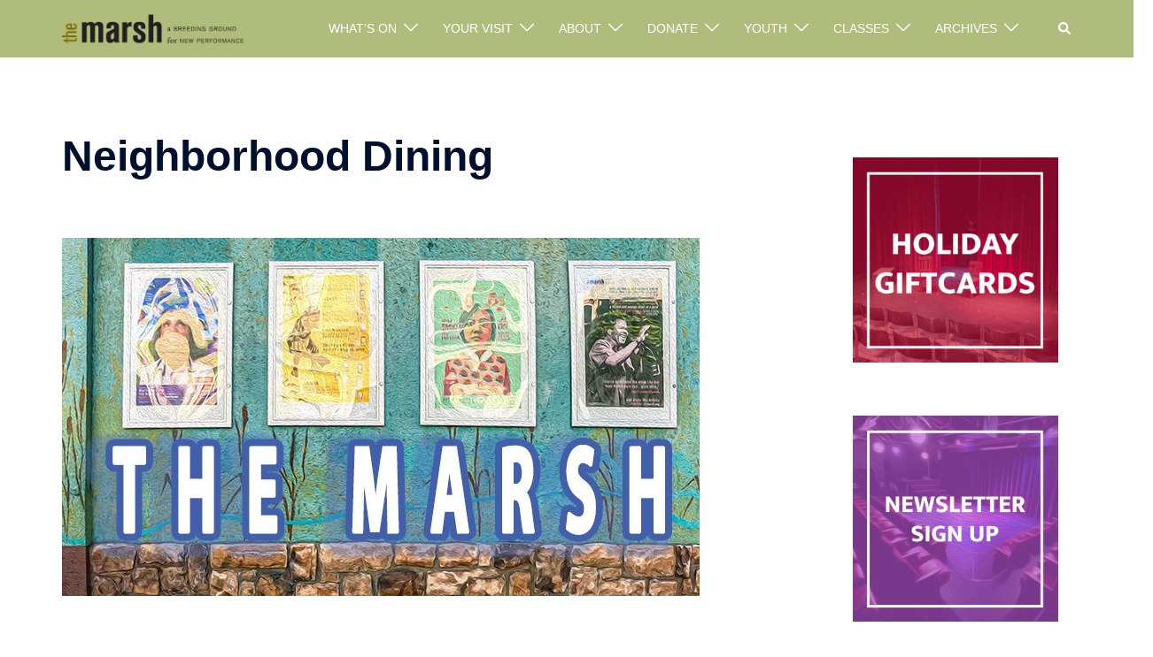

--- FILE ---
content_type: text/html; charset=UTF-8
request_url: https://themarsh.org/the-marsh/dining-options-nearby/
body_size: 22047
content:
<!DOCTYPE html>
<html dir="ltr" lang="en-US" prefix="og: https://ogp.me/ns#">
<head>
<meta charset="UTF-8">
<meta name="viewport" content="width=device-width, initial-scale=1">
<link rel="profile" href="http://gmpg.org/xfn/11">
<link rel="pingback" href="https://themarsh.org/xmlrpc.php">

<title>Neighborhood Dining - The Marsh</title>

		<!-- All in One SEO 4.9.3 - aioseo.com -->
	<meta name="description" content="Both Valencia Street and downtown Berkeley offer a diverse range of dining choices. Though the food options change with the evolution of the neighborhoods, here&#039;s what you&#039;ll find as of May 2024: San Francisco - Valencia Area Foreign Cinema $$ - CALIFORNIAN Lolinda $$ - ARGENTINE El Techo $$ - MEXICAN Esperpento $ - SPANISH" />
	<meta name="robots" content="max-image-preview:large" />
	<meta name="author" content="Alexa Almira"/>
	<link rel="canonical" href="https://themarsh.org/the-marsh/dining-options-nearby/" />
	<meta name="generator" content="All in One SEO (AIOSEO) 4.9.3" />
		<meta property="og:locale" content="en_US" />
		<meta property="og:site_name" content="The Marsh - live theater shows and classes in the San Francisco Bay area and online" />
		<meta property="og:type" content="article" />
		<meta property="og:title" content="Neighborhood Dining - The Marsh" />
		<meta property="og:description" content="Both Valencia Street and downtown Berkeley offer a diverse range of dining choices. Though the food options change with the evolution of the neighborhoods, here&#039;s what you&#039;ll find as of May 2024: San Francisco - Valencia Area Foreign Cinema $$ - CALIFORNIAN Lolinda $$ - ARGENTINE El Techo $$ - MEXICAN Esperpento $ - SPANISH" />
		<meta property="og:url" content="https://themarsh.org/the-marsh/dining-options-nearby/" />
		<meta property="og:image" content="https://i0.wp.com/themarsh.org/wp-content/uploads/2022/05/cropped-cropped-MarshLogoabreedingRight450.png?fit=25042&#038;ssl=1" />
		<meta property="og:image:secure_url" content="https://i0.wp.com/themarsh.org/wp-content/uploads/2022/05/cropped-cropped-MarshLogoabreedingRight450.png?fit=25042&#038;ssl=1" />
		<meta property="article:published_time" content="2017-08-03T05:21:01+00:00" />
		<meta property="article:modified_time" content="2024-05-22T19:06:10+00:00" />
		<meta name="twitter:card" content="summary" />
		<meta name="twitter:title" content="Neighborhood Dining - The Marsh" />
		<meta name="twitter:description" content="Both Valencia Street and downtown Berkeley offer a diverse range of dining choices. Though the food options change with the evolution of the neighborhoods, here&#039;s what you&#039;ll find as of May 2024: San Francisco - Valencia Area Foreign Cinema $$ - CALIFORNIAN Lolinda $$ - ARGENTINE El Techo $$ - MEXICAN Esperpento $ - SPANISH" />
		<meta name="twitter:image" content="https://i0.wp.com/themarsh.org/wp-content/uploads/2022/05/cropped-cropped-MarshLogoabreedingRight450.png?fit=25042&amp;ssl=1" />
		<script type="application/ld+json" class="aioseo-schema">
			{"@context":"https:\/\/schema.org","@graph":[{"@type":"BlogPosting","@id":"https:\/\/themarsh.org\/the-marsh\/dining-options-nearby\/#blogposting","name":"Neighborhood Dining - The Marsh","headline":"Neighborhood Dining","author":{"@id":"https:\/\/themarsh.org\/author\/alexa\/#author"},"publisher":{"@id":"https:\/\/themarsh.org\/#organization"},"image":{"@type":"ImageObject","url":"https:\/\/themarsh.org\/wp-content\/uploads\/2019\/09\/DEFAULTMARSH.jpg","width":720,"height":405},"datePublished":"2017-08-02T22:21:01-07:00","dateModified":"2024-05-22T12:06:10-07:00","inLanguage":"en-US","mainEntityOfPage":{"@id":"https:\/\/themarsh.org\/the-marsh\/dining-options-nearby\/#webpage"},"isPartOf":{"@id":"https:\/\/themarsh.org\/the-marsh\/dining-options-nearby\/#webpage"},"articleSection":"The Marsh"},{"@type":"BreadcrumbList","@id":"https:\/\/themarsh.org\/the-marsh\/dining-options-nearby\/#breadcrumblist","itemListElement":[{"@type":"ListItem","@id":"https:\/\/themarsh.org#listItem","position":1,"name":"Home","item":"https:\/\/themarsh.org","nextItem":{"@type":"ListItem","@id":"https:\/\/themarsh.org\/category\/the-marsh\/#listItem","name":"The Marsh"}},{"@type":"ListItem","@id":"https:\/\/themarsh.org\/category\/the-marsh\/#listItem","position":2,"name":"The Marsh","item":"https:\/\/themarsh.org\/category\/the-marsh\/","nextItem":{"@type":"ListItem","@id":"https:\/\/themarsh.org\/the-marsh\/dining-options-nearby\/#listItem","name":"Neighborhood Dining"},"previousItem":{"@type":"ListItem","@id":"https:\/\/themarsh.org#listItem","name":"Home"}},{"@type":"ListItem","@id":"https:\/\/themarsh.org\/the-marsh\/dining-options-nearby\/#listItem","position":3,"name":"Neighborhood Dining","previousItem":{"@type":"ListItem","@id":"https:\/\/themarsh.org\/category\/the-marsh\/#listItem","name":"The Marsh"}}]},{"@type":"Organization","@id":"https:\/\/themarsh.org\/#organization","name":"The Marsh","description":"live theater shows and classes in the San Francisco Bay area and online","url":"https:\/\/themarsh.org\/","telephone":"+14152823055"},{"@type":"Person","@id":"https:\/\/themarsh.org\/author\/alexa\/#author","url":"https:\/\/themarsh.org\/author\/alexa\/","name":"Alexa Almira","image":{"@type":"ImageObject","@id":"https:\/\/themarsh.org\/the-marsh\/dining-options-nearby\/#authorImage","url":"https:\/\/secure.gravatar.com\/avatar\/2be034caa2d2bef4e5a2c48fc93f13c5f4af70f924bafa36c9c0fd08dbd9a2c3?s=96&d=mm&r=g","width":96,"height":96,"caption":"Alexa Almira"}},{"@type":"WebPage","@id":"https:\/\/themarsh.org\/the-marsh\/dining-options-nearby\/#webpage","url":"https:\/\/themarsh.org\/the-marsh\/dining-options-nearby\/#webpage","name":"Neighborhood Dining - The Marsh","description":"Both Valencia Street and downtown Berkeley offer a diverse range of dining choices. Though the food options change with the evolution of the neighborhoods, here's what you'll find as of May 2024: San Francisco - Valencia Area Foreign Cinema $$ - CALIFORNIAN Lolinda $$ - ARGENTINE El Techo $$ - MEXICAN Esperpento $ - SPANISH","inLanguage":"en-US","isPartOf":{"@id":"https:\/\/themarsh.org\/#website"},"breadcrumb":{"@id":"https:\/\/themarsh.org\/the-marsh\/dining-options-nearby\/#webpage"},"author":{"@id":"https:\/\/themarsh.org\/author\/alexa\/#author"},"creator":{"@id":"https:\/\/themarsh.org\/author\/alexa\/#author"},"image":{"@type":"ImageObject","url":"https:\/\/themarsh.org\/wp-content\/uploads\/2019\/09\/DEFAULTMARSH.jpg","@id":"https:\/\/themarsh.org\/the-marsh\/dining-options-nearby\/#mainImage","width":720,"height":405},"primaryImageOfPage":{"@id":"https:\/\/themarsh.org\/the-marsh\/dining-options-nearby\/#mainImage"},"datePublished":"2017-08-02T22:21:01-07:00","dateModified":"2024-05-22T12:06:10-07:00"},{"@type":"WebSite","@id":"https:\/\/themarsh.org\/#website","url":"https:\/\/themarsh.org\/","name":"The Marsh","description":"live theater shows and classes in the San Francisco Bay area and online","inLanguage":"en-US","publisher":{"@id":"https:\/\/themarsh.org\/#organization"}}]}
		</script>
		<!-- All in One SEO -->

<link rel='dns-prefetch' href='//www.googletagmanager.com' />
<link rel="alternate" type="application/rss+xml" title="The Marsh &raquo; Feed" href="https://themarsh.org/feed/" />
<link rel="alternate" type="application/rss+xml" title="The Marsh &raquo; Comments Feed" href="https://themarsh.org/comments/feed/" />
<link rel="alternate" title="oEmbed (JSON)" type="application/json+oembed" href="https://themarsh.org/wp-json/oembed/1.0/embed?url=https%3A%2F%2Fthemarsh.org%2Fthe-marsh%2Fdining-options-nearby%2F" />
<link rel="alternate" title="oEmbed (XML)" type="text/xml+oembed" href="https://themarsh.org/wp-json/oembed/1.0/embed?url=https%3A%2F%2Fthemarsh.org%2Fthe-marsh%2Fdining-options-nearby%2F&#038;format=xml" />
		<!-- This site uses the Google Analytics by MonsterInsights plugin v9.11.1 - Using Analytics tracking - https://www.monsterinsights.com/ -->
							<script src="//www.googletagmanager.com/gtag/js?id=G-SBJ0DL9TE6"  data-cfasync="false" data-wpfc-render="false" type="text/javascript" async></script>
			<script data-cfasync="false" data-wpfc-render="false" type="text/javascript">
				var mi_version = '9.11.1';
				var mi_track_user = true;
				var mi_no_track_reason = '';
								var MonsterInsightsDefaultLocations = {"page_location":"https:\/\/themarsh.org\/the-marsh\/dining-options-nearby\/"};
								if ( typeof MonsterInsightsPrivacyGuardFilter === 'function' ) {
					var MonsterInsightsLocations = (typeof MonsterInsightsExcludeQuery === 'object') ? MonsterInsightsPrivacyGuardFilter( MonsterInsightsExcludeQuery ) : MonsterInsightsPrivacyGuardFilter( MonsterInsightsDefaultLocations );
				} else {
					var MonsterInsightsLocations = (typeof MonsterInsightsExcludeQuery === 'object') ? MonsterInsightsExcludeQuery : MonsterInsightsDefaultLocations;
				}

								var disableStrs = [
										'ga-disable-G-SBJ0DL9TE6',
									];

				/* Function to detect opted out users */
				function __gtagTrackerIsOptedOut() {
					for (var index = 0; index < disableStrs.length; index++) {
						if (document.cookie.indexOf(disableStrs[index] + '=true') > -1) {
							return true;
						}
					}

					return false;
				}

				/* Disable tracking if the opt-out cookie exists. */
				if (__gtagTrackerIsOptedOut()) {
					for (var index = 0; index < disableStrs.length; index++) {
						window[disableStrs[index]] = true;
					}
				}

				/* Opt-out function */
				function __gtagTrackerOptout() {
					for (var index = 0; index < disableStrs.length; index++) {
						document.cookie = disableStrs[index] + '=true; expires=Thu, 31 Dec 2099 23:59:59 UTC; path=/';
						window[disableStrs[index]] = true;
					}
				}

				if ('undefined' === typeof gaOptout) {
					function gaOptout() {
						__gtagTrackerOptout();
					}
				}
								window.dataLayer = window.dataLayer || [];

				window.MonsterInsightsDualTracker = {
					helpers: {},
					trackers: {},
				};
				if (mi_track_user) {
					function __gtagDataLayer() {
						dataLayer.push(arguments);
					}

					function __gtagTracker(type, name, parameters) {
						if (!parameters) {
							parameters = {};
						}

						if (parameters.send_to) {
							__gtagDataLayer.apply(null, arguments);
							return;
						}

						if (type === 'event') {
														parameters.send_to = monsterinsights_frontend.v4_id;
							var hookName = name;
							if (typeof parameters['event_category'] !== 'undefined') {
								hookName = parameters['event_category'] + ':' + name;
							}

							if (typeof MonsterInsightsDualTracker.trackers[hookName] !== 'undefined') {
								MonsterInsightsDualTracker.trackers[hookName](parameters);
							} else {
								__gtagDataLayer('event', name, parameters);
							}
							
						} else {
							__gtagDataLayer.apply(null, arguments);
						}
					}

					__gtagTracker('js', new Date());
					__gtagTracker('set', {
						'developer_id.dZGIzZG': true,
											});
					if ( MonsterInsightsLocations.page_location ) {
						__gtagTracker('set', MonsterInsightsLocations);
					}
										__gtagTracker('config', 'G-SBJ0DL9TE6', {"forceSSL":"true","page_path":location.pathname + location.search + location.hash} );
										window.gtag = __gtagTracker;										(function () {
						/* https://developers.google.com/analytics/devguides/collection/analyticsjs/ */
						/* ga and __gaTracker compatibility shim. */
						var noopfn = function () {
							return null;
						};
						var newtracker = function () {
							return new Tracker();
						};
						var Tracker = function () {
							return null;
						};
						var p = Tracker.prototype;
						p.get = noopfn;
						p.set = noopfn;
						p.send = function () {
							var args = Array.prototype.slice.call(arguments);
							args.unshift('send');
							__gaTracker.apply(null, args);
						};
						var __gaTracker = function () {
							var len = arguments.length;
							if (len === 0) {
								return;
							}
							var f = arguments[len - 1];
							if (typeof f !== 'object' || f === null || typeof f.hitCallback !== 'function') {
								if ('send' === arguments[0]) {
									var hitConverted, hitObject = false, action;
									if ('event' === arguments[1]) {
										if ('undefined' !== typeof arguments[3]) {
											hitObject = {
												'eventAction': arguments[3],
												'eventCategory': arguments[2],
												'eventLabel': arguments[4],
												'value': arguments[5] ? arguments[5] : 1,
											}
										}
									}
									if ('pageview' === arguments[1]) {
										if ('undefined' !== typeof arguments[2]) {
											hitObject = {
												'eventAction': 'page_view',
												'page_path': arguments[2],
											}
										}
									}
									if (typeof arguments[2] === 'object') {
										hitObject = arguments[2];
									}
									if (typeof arguments[5] === 'object') {
										Object.assign(hitObject, arguments[5]);
									}
									if ('undefined' !== typeof arguments[1].hitType) {
										hitObject = arguments[1];
										if ('pageview' === hitObject.hitType) {
											hitObject.eventAction = 'page_view';
										}
									}
									if (hitObject) {
										action = 'timing' === arguments[1].hitType ? 'timing_complete' : hitObject.eventAction;
										hitConverted = mapArgs(hitObject);
										__gtagTracker('event', action, hitConverted);
									}
								}
								return;
							}

							function mapArgs(args) {
								var arg, hit = {};
								var gaMap = {
									'eventCategory': 'event_category',
									'eventAction': 'event_action',
									'eventLabel': 'event_label',
									'eventValue': 'event_value',
									'nonInteraction': 'non_interaction',
									'timingCategory': 'event_category',
									'timingVar': 'name',
									'timingValue': 'value',
									'timingLabel': 'event_label',
									'page': 'page_path',
									'location': 'page_location',
									'title': 'page_title',
									'referrer' : 'page_referrer',
								};
								for (arg in args) {
																		if (!(!args.hasOwnProperty(arg) || !gaMap.hasOwnProperty(arg))) {
										hit[gaMap[arg]] = args[arg];
									} else {
										hit[arg] = args[arg];
									}
								}
								return hit;
							}

							try {
								f.hitCallback();
							} catch (ex) {
							}
						};
						__gaTracker.create = newtracker;
						__gaTracker.getByName = newtracker;
						__gaTracker.getAll = function () {
							return [];
						};
						__gaTracker.remove = noopfn;
						__gaTracker.loaded = true;
						window['__gaTracker'] = __gaTracker;
					})();
									} else {
										console.log("");
					(function () {
						function __gtagTracker() {
							return null;
						}

						window['__gtagTracker'] = __gtagTracker;
						window['gtag'] = __gtagTracker;
					})();
									}
			</script>
							<!-- / Google Analytics by MonsterInsights -->
		<style id='wp-img-auto-sizes-contain-inline-css' type='text/css'>
img:is([sizes=auto i],[sizes^="auto," i]){contain-intrinsic-size:3000px 1500px}
/*# sourceURL=wp-img-auto-sizes-contain-inline-css */
</style>
<link rel='stylesheet' id='wgs2-css' href='https://themarsh.org/wp-content/plugins/wp-google-search/wgs2.css?ver=6.9' type='text/css' media='all' />

<link rel='stylesheet' id='sydney-bootstrap-css' href='https://themarsh.org/wp-content/themes/sydney/css/bootstrap/bootstrap.min.css?ver=1' type='text/css' media='all' />
<link rel='stylesheet' id='wp-block-library-css' href='https://themarsh.org/wp-includes/css/dist/block-library/style.min.css?ver=6.9' type='text/css' media='all' />
<style id='wp-block-search-inline-css' type='text/css'>
.wp-block-search__button{margin-left:10px;word-break:normal}.wp-block-search__button.has-icon{line-height:0}.wp-block-search__button svg{height:1.25em;min-height:24px;min-width:24px;width:1.25em;fill:currentColor;vertical-align:text-bottom}:where(.wp-block-search__button){border:1px solid #ccc;padding:6px 10px}.wp-block-search__inside-wrapper{display:flex;flex:auto;flex-wrap:nowrap;max-width:100%}.wp-block-search__label{width:100%}.wp-block-search.wp-block-search__button-only .wp-block-search__button{box-sizing:border-box;display:flex;flex-shrink:0;justify-content:center;margin-left:0;max-width:100%}.wp-block-search.wp-block-search__button-only .wp-block-search__inside-wrapper{min-width:0!important;transition-property:width}.wp-block-search.wp-block-search__button-only .wp-block-search__input{flex-basis:100%;transition-duration:.3s}.wp-block-search.wp-block-search__button-only.wp-block-search__searchfield-hidden,.wp-block-search.wp-block-search__button-only.wp-block-search__searchfield-hidden .wp-block-search__inside-wrapper{overflow:hidden}.wp-block-search.wp-block-search__button-only.wp-block-search__searchfield-hidden .wp-block-search__input{border-left-width:0!important;border-right-width:0!important;flex-basis:0;flex-grow:0;margin:0;min-width:0!important;padding-left:0!important;padding-right:0!important;width:0!important}:where(.wp-block-search__input){appearance:none;border:1px solid #949494;flex-grow:1;font-family:inherit;font-size:inherit;font-style:inherit;font-weight:inherit;letter-spacing:inherit;line-height:inherit;margin-left:0;margin-right:0;min-width:3rem;padding:8px;text-decoration:unset!important;text-transform:inherit}:where(.wp-block-search__button-inside .wp-block-search__inside-wrapper){background-color:#fff;border:1px solid #949494;box-sizing:border-box;padding:4px}:where(.wp-block-search__button-inside .wp-block-search__inside-wrapper) .wp-block-search__input{border:none;border-radius:0;padding:0 4px}:where(.wp-block-search__button-inside .wp-block-search__inside-wrapper) .wp-block-search__input:focus{outline:none}:where(.wp-block-search__button-inside .wp-block-search__inside-wrapper) :where(.wp-block-search__button){padding:4px 8px}.wp-block-search.aligncenter .wp-block-search__inside-wrapper{margin:auto}.wp-block[data-align=right] .wp-block-search.wp-block-search__button-only .wp-block-search__inside-wrapper{float:right}
/*# sourceURL=https://themarsh.org/wp-includes/blocks/search/style.min.css */
</style>
<style id='global-styles-inline-css' type='text/css'>
:root{--wp--preset--aspect-ratio--square: 1;--wp--preset--aspect-ratio--4-3: 4/3;--wp--preset--aspect-ratio--3-4: 3/4;--wp--preset--aspect-ratio--3-2: 3/2;--wp--preset--aspect-ratio--2-3: 2/3;--wp--preset--aspect-ratio--16-9: 16/9;--wp--preset--aspect-ratio--9-16: 9/16;--wp--preset--color--black: #000000;--wp--preset--color--cyan-bluish-gray: #abb8c3;--wp--preset--color--white: #ffffff;--wp--preset--color--pale-pink: #f78da7;--wp--preset--color--vivid-red: #cf2e2e;--wp--preset--color--luminous-vivid-orange: #ff6900;--wp--preset--color--luminous-vivid-amber: #fcb900;--wp--preset--color--light-green-cyan: #7bdcb5;--wp--preset--color--vivid-green-cyan: #00d084;--wp--preset--color--pale-cyan-blue: #8ed1fc;--wp--preset--color--vivid-cyan-blue: #0693e3;--wp--preset--color--vivid-purple: #9b51e0;--wp--preset--gradient--vivid-cyan-blue-to-vivid-purple: linear-gradient(135deg,rgb(6,147,227) 0%,rgb(155,81,224) 100%);--wp--preset--gradient--light-green-cyan-to-vivid-green-cyan: linear-gradient(135deg,rgb(122,220,180) 0%,rgb(0,208,130) 100%);--wp--preset--gradient--luminous-vivid-amber-to-luminous-vivid-orange: linear-gradient(135deg,rgb(252,185,0) 0%,rgb(255,105,0) 100%);--wp--preset--gradient--luminous-vivid-orange-to-vivid-red: linear-gradient(135deg,rgb(255,105,0) 0%,rgb(207,46,46) 100%);--wp--preset--gradient--very-light-gray-to-cyan-bluish-gray: linear-gradient(135deg,rgb(238,238,238) 0%,rgb(169,184,195) 100%);--wp--preset--gradient--cool-to-warm-spectrum: linear-gradient(135deg,rgb(74,234,220) 0%,rgb(151,120,209) 20%,rgb(207,42,186) 40%,rgb(238,44,130) 60%,rgb(251,105,98) 80%,rgb(254,248,76) 100%);--wp--preset--gradient--blush-light-purple: linear-gradient(135deg,rgb(255,206,236) 0%,rgb(152,150,240) 100%);--wp--preset--gradient--blush-bordeaux: linear-gradient(135deg,rgb(254,205,165) 0%,rgb(254,45,45) 50%,rgb(107,0,62) 100%);--wp--preset--gradient--luminous-dusk: linear-gradient(135deg,rgb(255,203,112) 0%,rgb(199,81,192) 50%,rgb(65,88,208) 100%);--wp--preset--gradient--pale-ocean: linear-gradient(135deg,rgb(255,245,203) 0%,rgb(182,227,212) 50%,rgb(51,167,181) 100%);--wp--preset--gradient--electric-grass: linear-gradient(135deg,rgb(202,248,128) 0%,rgb(113,206,126) 100%);--wp--preset--gradient--midnight: linear-gradient(135deg,rgb(2,3,129) 0%,rgb(40,116,252) 100%);--wp--preset--font-size--small: 13px;--wp--preset--font-size--medium: 20px;--wp--preset--font-size--large: 36px;--wp--preset--font-size--x-large: 42px;--wp--preset--spacing--20: 0.44rem;--wp--preset--spacing--30: 0.67rem;--wp--preset--spacing--40: 1rem;--wp--preset--spacing--50: 1.5rem;--wp--preset--spacing--60: 2.25rem;--wp--preset--spacing--70: 3.38rem;--wp--preset--spacing--80: 5.06rem;--wp--preset--shadow--natural: 6px 6px 9px rgba(0, 0, 0, 0.2);--wp--preset--shadow--deep: 12px 12px 50px rgba(0, 0, 0, 0.4);--wp--preset--shadow--sharp: 6px 6px 0px rgba(0, 0, 0, 0.2);--wp--preset--shadow--outlined: 6px 6px 0px -3px rgb(255, 255, 255), 6px 6px rgb(0, 0, 0);--wp--preset--shadow--crisp: 6px 6px 0px rgb(0, 0, 0);}:where(.is-layout-flex){gap: 0.5em;}:where(.is-layout-grid){gap: 0.5em;}body .is-layout-flex{display: flex;}.is-layout-flex{flex-wrap: wrap;align-items: center;}.is-layout-flex > :is(*, div){margin: 0;}body .is-layout-grid{display: grid;}.is-layout-grid > :is(*, div){margin: 0;}:where(.wp-block-columns.is-layout-flex){gap: 2em;}:where(.wp-block-columns.is-layout-grid){gap: 2em;}:where(.wp-block-post-template.is-layout-flex){gap: 1.25em;}:where(.wp-block-post-template.is-layout-grid){gap: 1.25em;}.has-black-color{color: var(--wp--preset--color--black) !important;}.has-cyan-bluish-gray-color{color: var(--wp--preset--color--cyan-bluish-gray) !important;}.has-white-color{color: var(--wp--preset--color--white) !important;}.has-pale-pink-color{color: var(--wp--preset--color--pale-pink) !important;}.has-vivid-red-color{color: var(--wp--preset--color--vivid-red) !important;}.has-luminous-vivid-orange-color{color: var(--wp--preset--color--luminous-vivid-orange) !important;}.has-luminous-vivid-amber-color{color: var(--wp--preset--color--luminous-vivid-amber) !important;}.has-light-green-cyan-color{color: var(--wp--preset--color--light-green-cyan) !important;}.has-vivid-green-cyan-color{color: var(--wp--preset--color--vivid-green-cyan) !important;}.has-pale-cyan-blue-color{color: var(--wp--preset--color--pale-cyan-blue) !important;}.has-vivid-cyan-blue-color{color: var(--wp--preset--color--vivid-cyan-blue) !important;}.has-vivid-purple-color{color: var(--wp--preset--color--vivid-purple) !important;}.has-black-background-color{background-color: var(--wp--preset--color--black) !important;}.has-cyan-bluish-gray-background-color{background-color: var(--wp--preset--color--cyan-bluish-gray) !important;}.has-white-background-color{background-color: var(--wp--preset--color--white) !important;}.has-pale-pink-background-color{background-color: var(--wp--preset--color--pale-pink) !important;}.has-vivid-red-background-color{background-color: var(--wp--preset--color--vivid-red) !important;}.has-luminous-vivid-orange-background-color{background-color: var(--wp--preset--color--luminous-vivid-orange) !important;}.has-luminous-vivid-amber-background-color{background-color: var(--wp--preset--color--luminous-vivid-amber) !important;}.has-light-green-cyan-background-color{background-color: var(--wp--preset--color--light-green-cyan) !important;}.has-vivid-green-cyan-background-color{background-color: var(--wp--preset--color--vivid-green-cyan) !important;}.has-pale-cyan-blue-background-color{background-color: var(--wp--preset--color--pale-cyan-blue) !important;}.has-vivid-cyan-blue-background-color{background-color: var(--wp--preset--color--vivid-cyan-blue) !important;}.has-vivid-purple-background-color{background-color: var(--wp--preset--color--vivid-purple) !important;}.has-black-border-color{border-color: var(--wp--preset--color--black) !important;}.has-cyan-bluish-gray-border-color{border-color: var(--wp--preset--color--cyan-bluish-gray) !important;}.has-white-border-color{border-color: var(--wp--preset--color--white) !important;}.has-pale-pink-border-color{border-color: var(--wp--preset--color--pale-pink) !important;}.has-vivid-red-border-color{border-color: var(--wp--preset--color--vivid-red) !important;}.has-luminous-vivid-orange-border-color{border-color: var(--wp--preset--color--luminous-vivid-orange) !important;}.has-luminous-vivid-amber-border-color{border-color: var(--wp--preset--color--luminous-vivid-amber) !important;}.has-light-green-cyan-border-color{border-color: var(--wp--preset--color--light-green-cyan) !important;}.has-vivid-green-cyan-border-color{border-color: var(--wp--preset--color--vivid-green-cyan) !important;}.has-pale-cyan-blue-border-color{border-color: var(--wp--preset--color--pale-cyan-blue) !important;}.has-vivid-cyan-blue-border-color{border-color: var(--wp--preset--color--vivid-cyan-blue) !important;}.has-vivid-purple-border-color{border-color: var(--wp--preset--color--vivid-purple) !important;}.has-vivid-cyan-blue-to-vivid-purple-gradient-background{background: var(--wp--preset--gradient--vivid-cyan-blue-to-vivid-purple) !important;}.has-light-green-cyan-to-vivid-green-cyan-gradient-background{background: var(--wp--preset--gradient--light-green-cyan-to-vivid-green-cyan) !important;}.has-luminous-vivid-amber-to-luminous-vivid-orange-gradient-background{background: var(--wp--preset--gradient--luminous-vivid-amber-to-luminous-vivid-orange) !important;}.has-luminous-vivid-orange-to-vivid-red-gradient-background{background: var(--wp--preset--gradient--luminous-vivid-orange-to-vivid-red) !important;}.has-very-light-gray-to-cyan-bluish-gray-gradient-background{background: var(--wp--preset--gradient--very-light-gray-to-cyan-bluish-gray) !important;}.has-cool-to-warm-spectrum-gradient-background{background: var(--wp--preset--gradient--cool-to-warm-spectrum) !important;}.has-blush-light-purple-gradient-background{background: var(--wp--preset--gradient--blush-light-purple) !important;}.has-blush-bordeaux-gradient-background{background: var(--wp--preset--gradient--blush-bordeaux) !important;}.has-luminous-dusk-gradient-background{background: var(--wp--preset--gradient--luminous-dusk) !important;}.has-pale-ocean-gradient-background{background: var(--wp--preset--gradient--pale-ocean) !important;}.has-electric-grass-gradient-background{background: var(--wp--preset--gradient--electric-grass) !important;}.has-midnight-gradient-background{background: var(--wp--preset--gradient--midnight) !important;}.has-small-font-size{font-size: var(--wp--preset--font-size--small) !important;}.has-medium-font-size{font-size: var(--wp--preset--font-size--medium) !important;}.has-large-font-size{font-size: var(--wp--preset--font-size--large) !important;}.has-x-large-font-size{font-size: var(--wp--preset--font-size--x-large) !important;}
:where(.wp-block-visual-portfolio-loop.is-layout-flex){gap: 1.25em;}:where(.wp-block-visual-portfolio-loop.is-layout-grid){gap: 1.25em;}
/*# sourceURL=global-styles-inline-css */
</style>

<style id='classic-theme-styles-inline-css' type='text/css'>
/*! This file is auto-generated */
.wp-block-button__link{color:#fff;background-color:#32373c;border-radius:9999px;box-shadow:none;text-decoration:none;padding:calc(.667em + 2px) calc(1.333em + 2px);font-size:1.125em}.wp-block-file__button{background:#32373c;color:#fff;text-decoration:none}
/*# sourceURL=/wp-includes/css/classic-themes.min.css */
</style>
<link rel='stylesheet' id='ctf_styles-css' href='https://themarsh.org/wp-content/plugins/custom-twitter-feeds/css/ctf-styles.min.css?ver=2.3.1' type='text/css' media='all' />
<link rel='stylesheet' id='search-google-style-css' href='https://themarsh.org/wp-content/plugins/search-google/css/search-google.css?ver=1.9' type='text/css' media='all' />
<link rel='stylesheet' id='spacexchimp_p005-bootstrap-tooltip-css-css' href='https://themarsh.org/wp-content/plugins/social-media-buttons-toolbar/inc/lib/bootstrap-tooltip/bootstrap-tooltip.css?ver=5.0' type='text/css' media='all' />
<link rel='stylesheet' id='spacexchimp_p005-frontend-css-css' href='https://themarsh.org/wp-content/plugins/social-media-buttons-toolbar/inc/css/frontend.css?ver=5.0' type='text/css' media='all' />
<style id='spacexchimp_p005-frontend-css-inline-css' type='text/css'>

                    .sxc-follow-buttons {
                        text-align: left !important;
                    }
                    .sxc-follow-buttons .sxc-follow-button,
                    .sxc-follow-buttons .sxc-follow-button a,
                    .sxc-follow-buttons .sxc-follow-button a img {
                        width: 50px !important;
                        height: 50px !important;
                    }
                    .sxc-follow-buttons .sxc-follow-button {
                        margin: 5px !important;
                    }
                  
/*# sourceURL=spacexchimp_p005-frontend-css-inline-css */
</style>
<link rel='stylesheet' id='sydney-elementor-css' href='https://themarsh.org/wp-content/themes/sydney/css/components/elementor.min.css?ver=20220824' type='text/css' media='all' />
<link rel='stylesheet' id='sydney-style-min-css' href='https://themarsh.org/wp-content/themes/sydney/css/styles.min.css?ver=20231017' type='text/css' media='all' />
<style id='sydney-style-min-inline-css' type='text/css'>
.woocommerce ul.products li.product{text-align:center;}html{scroll-behavior:smooth;}.header-image{background-size:cover;}.header-image{height:300px;}:root{--sydney-global-color-1:#d65050;--sydney-global-color-2:#b73d3d;--sydney-global-color-3:#233452;--sydney-global-color-4:#00102E;--sydney-global-color-5:#737C8C;--sydney-global-color-6:#00102E;--sydney-global-color-7:#F4F5F7;--sydney-global-color-8:#dbdbdb;--sydney-global-color-9:#ffffff;}.llms-student-dashboard .llms-button-secondary:hover,.llms-button-action:hover,.read-more-gt,.widget-area .widget_fp_social a,#mainnav ul li a:hover,.sydney_contact_info_widget span,.roll-team .team-content .name,.roll-team .team-item .team-pop .team-social li:hover a,.roll-infomation li.address:before,.roll-infomation li.phone:before,.roll-infomation li.email:before,.roll-testimonials .name,.roll-button.border,.roll-button:hover,.roll-icon-list .icon i,.roll-icon-list .content h3 a:hover,.roll-icon-box.white .content h3 a,.roll-icon-box .icon i,.roll-icon-box .content h3 a:hover,.switcher-container .switcher-icon a:focus,.go-top:hover,.hentry .meta-post a:hover,#mainnav > ul > li > a.active,#mainnav > ul > li > a:hover,button:hover,input[type="button"]:hover,input[type="reset"]:hover,input[type="submit"]:hover,.text-color,.social-menu-widget a,.social-menu-widget a:hover,.archive .team-social li a,a,h1 a,h2 a,h3 a,h4 a,h5 a,h6 a,.classic-alt .meta-post a,.single .hentry .meta-post a,.content-area.modern .hentry .meta-post span:before,.content-area.modern .post-cat{color:var(--sydney-global-color-1)}.llms-student-dashboard .llms-button-secondary,.llms-button-action,.woocommerce #respond input#submit,.woocommerce a.button,.woocommerce button.button,.woocommerce input.button,.project-filter li a.active,.project-filter li a:hover,.preloader .pre-bounce1,.preloader .pre-bounce2,.roll-team .team-item .team-pop,.roll-progress .progress-animate,.roll-socials li a:hover,.roll-project .project-item .project-pop,.roll-project .project-filter li.active,.roll-project .project-filter li:hover,.roll-button.light:hover,.roll-button.border:hover,.roll-button,.roll-icon-box.white .icon,.owl-theme .owl-controls .owl-page.active span,.owl-theme .owl-controls.clickable .owl-page:hover span,.go-top,.bottom .socials li:hover a,.sidebar .widget:before,.blog-pagination ul li.active,.blog-pagination ul li:hover a,.content-area .hentry:after,.text-slider .maintitle:after,.error-wrap #search-submit:hover,#mainnav .sub-menu li:hover > a,#mainnav ul li ul:after,button,input[type="button"],input[type="reset"],input[type="submit"],.panel-grid-cell .widget-title:after,.cart-amount{background-color:var(--sydney-global-color-1)}.llms-student-dashboard .llms-button-secondary,.llms-student-dashboard .llms-button-secondary:hover,.llms-button-action,.llms-button-action:hover,.roll-socials li a:hover,.roll-socials li a,.roll-button.light:hover,.roll-button.border,.roll-button,.roll-icon-list .icon,.roll-icon-box .icon,.owl-theme .owl-controls .owl-page span,.comment .comment-detail,.widget-tags .tag-list a:hover,.blog-pagination ul li,.error-wrap #search-submit:hover,textarea:focus,input[type="text"]:focus,input[type="password"]:focus,input[type="datetime"]:focus,input[type="datetime-local"]:focus,input[type="date"]:focus,input[type="month"]:focus,input[type="time"]:focus,input[type="week"]:focus,input[type="number"]:focus,input[type="email"]:focus,input[type="url"]:focus,input[type="search"]:focus,input[type="tel"]:focus,input[type="color"]:focus,button,input[type="button"],input[type="reset"],input[type="submit"],.archive .team-social li a{border-color:var(--sydney-global-color-1)}.sydney_contact_info_widget span{fill:var(--sydney-global-color-1);}.go-top:hover svg{stroke:var(--sydney-global-color-1);}.site-header.float-header{background-color:rgba(0,0,0,0.9);}@media only screen and (max-width:1024px){.site-header{background-color:#000000;}}#mainnav ul li a,#mainnav ul li::before{color:#ffffff}#mainnav .sub-menu li a{color:#ffffff}#mainnav .sub-menu li a{background:#1c1c1c}.text-slider .maintitle,.text-slider .subtitle{color:#ffffff}body{color:#000000}#secondary{background-color:#ffffff}#secondary,#secondary a:not(.wp-block-button__link){color:#737C8C}.btn-menu .sydney-svg-icon{fill:#ffffff}#mainnav ul li a:hover,.main-header #mainnav .menu > li > a:hover{color:#d65050}.overlay{background-color:#000000}.page-wrap{padding-top:83px;}.page-wrap{padding-bottom:100px;}@media only screen and (max-width:1025px){.mobile-slide{display:block;}.slide-item{background-image:none !important;}.header-slider{}.slide-item{height:auto !important;}.slide-inner{min-height:initial;}}.go-top.show{border-radius:2px;bottom:10px;}.go-top.position-right{right:20px;}.go-top.position-left{left:20px;}.go-top{background-color:;}.go-top:hover{background-color:;}.go-top{color:;}.go-top svg{stroke:;}.go-top:hover{color:;}.go-top:hover svg{stroke:;}.go-top .sydney-svg-icon,.go-top .sydney-svg-icon svg{width:16px;height:16px;}.go-top{padding:15px;}.site-info{border-top:0 solid rgba(255,255,255,0.1);}.footer-widgets-grid{gap:30px;}@media (min-width:992px){.footer-widgets-grid{padding-top:95px;padding-bottom:95px;}}@media (min-width:576px) and (max-width:991px){.footer-widgets-grid{padding-top:60px;padding-bottom:60px;}}@media (max-width:575px){.footer-widgets-grid{padding-top:60px;padding-bottom:60px;}}@media (min-width:992px){.sidebar-column .widget .widget-title{font-size:22px;}}@media (min-width:576px) and (max-width:991px){.sidebar-column .widget .widget-title{font-size:22px;}}@media (max-width:575px){.sidebar-column .widget .widget-title{font-size:22px;}}@media (min-width:992px){.footer-widgets{font-size:16px;}}@media (min-width:576px) and (max-width:991px){.footer-widgets{font-size:16px;}}@media (max-width:575px){.footer-widgets{font-size:16px;}}.footer-widgets{background-color:#b0bc7c;}.sidebar-column .widget .widget-title{color:;}.sidebar-column .widget h1,.sidebar-column .widget h2,.sidebar-column .widget h3,.sidebar-column .widget h4,.sidebar-column .widget h5,.sidebar-column .widget h6{color:;}.sidebar-column .widget{color:#ffffff;}.sidebar-column .widget a{color:#ffffff;}.sidebar-column .widget a:hover{color:;}.site-footer{background-color:#b0bc7c;}.site-info,.site-info a{color:#ffffff;}.site-info .sydney-svg-icon svg{fill:#ffffff;}.site-info{padding-top:20px;padding-bottom:20px;}@media (min-width:992px){button,.roll-button,a.button,.wp-block-button__link,input[type="button"],input[type="reset"],input[type="submit"]{padding-top:12px;padding-bottom:12px;}}@media (min-width:576px) and (max-width:991px){button,.roll-button,a.button,.wp-block-button__link,input[type="button"],input[type="reset"],input[type="submit"]{padding-top:12px;padding-bottom:12px;}}@media (max-width:575px){button,.roll-button,a.button,.wp-block-button__link,input[type="button"],input[type="reset"],input[type="submit"]{padding-top:12px;padding-bottom:12px;}}@media (min-width:992px){button,.roll-button,a.button,.wp-block-button__link,input[type="button"],input[type="reset"],input[type="submit"]{padding-left:35px;padding-right:35px;}}@media (min-width:576px) and (max-width:991px){button,.roll-button,a.button,.wp-block-button__link,input[type="button"],input[type="reset"],input[type="submit"]{padding-left:35px;padding-right:35px;}}@media (max-width:575px){button,.roll-button,a.button,.wp-block-button__link,input[type="button"],input[type="reset"],input[type="submit"]{padding-left:35px;padding-right:35px;}}button,.roll-button,a.button,.wp-block-button__link,input[type="button"],input[type="reset"],input[type="submit"]{border-radius:0;}@media (min-width:992px){button,.roll-button,a.button,.wp-block-button__link,input[type="button"],input[type="reset"],input[type="submit"]{font-size:14px;}}@media (min-width:576px) and (max-width:991px){button,.roll-button,a.button,.wp-block-button__link,input[type="button"],input[type="reset"],input[type="submit"]{font-size:14px;}}@media (max-width:575px){button,.roll-button,a.button,.wp-block-button__link,input[type="button"],input[type="reset"],input[type="submit"]{font-size:14px;}}button,.roll-button,a.button,.wp-block-button__link,input[type="button"],input[type="reset"],input[type="submit"]{text-transform:uppercase;}button,div.wpforms-container-full .wpforms-form input[type=submit],div.wpforms-container-full .wpforms-form button[type=submit],div.wpforms-container-full .wpforms-form .wpforms-page-button,.roll-button,a.button,.wp-block-button__link,input[type="button"],input[type="reset"],input[type="submit"]{background-color:;}button:hover,div.wpforms-container-full .wpforms-form input[type=submit]:hover,div.wpforms-container-full .wpforms-form button[type=submit]:hover,div.wpforms-container-full .wpforms-form .wpforms-page-button:hover,.roll-button:hover,a.button:hover,.wp-block-button__link:hover,input[type="button"]:hover,input[type="reset"]:hover,input[type="submit"]:hover{background-color:;}button,div.wpforms-container-full .wpforms-form input[type=submit],div.wpforms-container-full .wpforms-form button[type=submit],div.wpforms-container-full .wpforms-form .wpforms-page-button,.checkout-button.button,a.button,.wp-block-button__link,input[type="button"],input[type="reset"],input[type="submit"]{color:;}button:hover,div.wpforms-container-full .wpforms-form input[type=submit]:hover,div.wpforms-container-full .wpforms-form button[type=submit]:hover,div.wpforms-container-full .wpforms-form .wpforms-page-button:hover,.roll-button:hover,a.button:hover,.wp-block-button__link:hover,input[type="button"]:hover,input[type="reset"]:hover,input[type="submit"]:hover{color:;}.is-style-outline .wp-block-button__link,div.wpforms-container-full .wpforms-form input[type=submit],div.wpforms-container-full .wpforms-form button[type=submit],div.wpforms-container-full .wpforms-form .wpforms-page-button,.roll-button,.wp-block-button__link.is-style-outline,button,a.button,.wp-block-button__link,input[type="button"],input[type="reset"],input[type="submit"]{border-color:;}button:hover,div.wpforms-container-full .wpforms-form input[type=submit]:hover,div.wpforms-container-full .wpforms-form button[type=submit]:hover,div.wpforms-container-full .wpforms-form .wpforms-page-button:hover,.roll-button:hover,a.button:hover,.wp-block-button__link:hover,input[type="button"]:hover,input[type="reset"]:hover,input[type="submit"]:hover{border-color:;}.posts-layout .list-image{width:30%;}.posts-layout .list-content{width:70%;}.content-area:not(.layout4):not(.layout6) .posts-layout .entry-thumb{margin:0 0 24px 0;}.layout4 .entry-thumb,.layout6 .entry-thumb{margin:0 24px 0 0;}.layout6 article:nth-of-type(even) .list-image .entry-thumb{margin:0 0 0 24px;}.posts-layout .entry-header{margin-bottom:24px;}.posts-layout .entry-meta.below-excerpt{margin:15px 0 0;}.posts-layout .entry-meta.above-title{margin:0 0 15px;}.single .entry-header .entry-title{color:;}.single .entry-header .entry-meta,.single .entry-header .entry-meta a{color:;}@media (min-width:992px){.single .entry-meta{font-size:12px;}}@media (min-width:576px) and (max-width:991px){.single .entry-meta{font-size:12px;}}@media (max-width:575px){.single .entry-meta{font-size:12px;}}@media (min-width:992px){.single .entry-header .entry-title{font-size:48px;}}@media (min-width:576px) and (max-width:991px){.single .entry-header .entry-title{font-size:32px;}}@media (max-width:575px){.single .entry-header .entry-title{font-size:32px;}}.posts-layout .entry-post{color:#233452;}.posts-layout .entry-title a{color:#00102E;}.posts-layout .author,.posts-layout .entry-meta a{color:#737C8C;}@media (min-width:992px){.posts-layout .entry-post{font-size:16px;}}@media (min-width:576px) and (max-width:991px){.posts-layout .entry-post{font-size:16px;}}@media (max-width:575px){.posts-layout .entry-post{font-size:16px;}}@media (min-width:992px){.posts-layout .entry-meta{font-size:12px;}}@media (min-width:576px) and (max-width:991px){.posts-layout .entry-meta{font-size:12px;}}@media (max-width:575px){.posts-layout .entry-meta{font-size:12px;}}@media (min-width:992px){.posts-layout .entry-title{font-size:32px;}}@media (min-width:576px) and (max-width:991px){.posts-layout .entry-title{font-size:32px;}}@media (max-width:575px){.posts-layout .entry-title{font-size:32px;}}.single .entry-header{margin-bottom:40px;}.single .entry-thumb{margin-bottom:40px;}.single .entry-meta-above{margin-bottom:24px;}.single .entry-meta-below{margin-top:24px;}@media (min-width:992px){.custom-logo-link img{max-width:35px;}}@media (min-width:576px) and (max-width:991px){.custom-logo-link img{max-width:100px;}}@media (max-width:575px){.custom-logo-link img{max-width:100px;}}.main-header,.bottom-header-row{border-bottom:0 solid rgba(255,255,255,0.1);}.header_layout_3,.header_layout_4,.header_layout_5{border-bottom:1px solid rgba(255,255,255,0.1);}.main-header,.header-search-form{background-color:#b0bc7c;}.main-header.sticky-active{background-color:;}.main-header .site-title a,.main-header .site-description,.main-header #mainnav .menu > li > a,#mainnav .nav-menu > li > a,.main-header .header-contact a{color:;}.main-header .sydney-svg-icon svg,.main-header .dropdown-symbol .sydney-svg-icon svg{fill:;}.sticky-active .main-header .site-title a,.sticky-active .main-header .site-description,.sticky-active .main-header #mainnav .menu > li > a,.sticky-active .main-header .header-contact a,.sticky-active .main-header .logout-link,.sticky-active .main-header .html-item,.sticky-active .main-header .sydney-login-toggle{color:;}.sticky-active .main-header .sydney-svg-icon svg,.sticky-active .main-header .dropdown-symbol .sydney-svg-icon svg{fill:;}.bottom-header-row{background-color:;}.bottom-header-row,.bottom-header-row .header-contact a,.bottom-header-row #mainnav .menu > li > a{color:;}.bottom-header-row #mainnav .menu > li > a:hover{color:;}.bottom-header-row .header-item svg,.dropdown-symbol .sydney-svg-icon svg{fill:;}.main-header .main-header-inner,.main-header .top-header-row{padding-top:15px;padding-bottom:15px;}.bottom-header-inner{padding-top:15px;padding-bottom:15px;}.bottom-header-row #mainnav ul ul li,.main-header #mainnav ul ul li{background-color:#bfc950;}.bottom-header-row #mainnav ul ul li a,.bottom-header-row #mainnav ul ul li:hover a,.main-header #mainnav ul ul li:hover a,.main-header #mainnav ul ul li a{color:;}.bottom-header-row #mainnav ul ul li svg,.main-header #mainnav ul ul li svg{fill:;}#mainnav .sub-menu li:hover>a,.main-header #mainnav ul ul li:hover>a{color:;}.main-header-cart .count-number{color:;}.main-header-cart .widget_shopping_cart .widgettitle:after,.main-header-cart .widget_shopping_cart .woocommerce-mini-cart__buttons:before{background-color:rgba(33,33,33,0.9);}.sydney-offcanvas-menu .mainnav ul li{text-align:left;}.sydney-offcanvas-menu .mainnav a{padding:10px 0;}#masthead-mobile{background-color:;}#masthead-mobile .site-description,#masthead-mobile a:not(.button){color:;}#masthead-mobile svg{fill:;}.mobile-header{padding-top:15px;padding-bottom:15px;}.sydney-offcanvas-menu{background-color:;}.sydney-offcanvas-menu,.sydney-offcanvas-menu #mainnav a:not(.button),.sydney-offcanvas-menu a:not(.button){color:;}.sydney-offcanvas-menu svg,.sydney-offcanvas-menu .dropdown-symbol .sydney-svg-icon svg{fill:;}@media (min-width:992px){.site-logo{max-height:35px;}}@media (min-width:576px) and (max-width:991px){.site-logo{max-height:100px;}}@media (max-width:575px){.site-logo{max-height:100px;}}.site-title a,.site-title a:visited,.main-header .site-title a,.main-header .site-title a:visited{color:}.site-description,.main-header .site-description{color:}@media (min-width:992px){.site-title{font-size:32px;}}@media (min-width:576px) and (max-width:991px){.site-title{font-size:24px;}}@media (max-width:575px){.site-title{font-size:20px;}}@media (min-width:992px){.site-description{font-size:16px;}}@media (min-width:576px) and (max-width:991px){.site-description{font-size:16px;}}@media (max-width:575px){.site-description{font-size:16px;}}h1,h2,h3,h4,h5,h6,.site-title{text-decoration:;text-transform:;font-style:;line-height:1.2;letter-spacing:px;}@media (min-width:992px){h1:not(.site-title){font-size:52px;}}@media (min-width:576px) and (max-width:991px){h1:not(.site-title){font-size:42px;}}@media (max-width:575px){h1:not(.site-title){font-size:32px;}}@media (min-width:992px){h2{font-size:42px;}}@media (min-width:576px) and (max-width:991px){h2{font-size:32px;}}@media (max-width:575px){h2{font-size:24px;}}@media (min-width:992px){h3{font-size:32px;}}@media (min-width:576px) and (max-width:991px){h3{font-size:24px;}}@media (max-width:575px){h3{font-size:20px;}}@media (min-width:992px){h4{font-size:24px;}}@media (min-width:576px) and (max-width:991px){h4{font-size:18px;}}@media (max-width:575px){h4{font-size:16px;}}@media (min-width:992px){h5{font-size:20px;}}@media (min-width:576px) and (max-width:991px){h5{font-size:16px;}}@media (max-width:575px){h5{font-size:16px;}}@media (min-width:992px){h6{font-size:18px;}}@media (min-width:576px) and (max-width:991px){h6{font-size:16px;}}@media (max-width:575px){h6{font-size:16px;}}p,.posts-layout .entry-post{text-decoration:}body,.posts-layout .entry-post{text-transform:;font-style:;line-height:1.68;letter-spacing:px;}@media (min-width:992px){body{font-size:16px;}}@media (min-width:576px) and (max-width:991px){body{font-size:16px;}}@media (max-width:575px){body{font-size:16px;}}@media (min-width:992px){.woocommerce div.product .product-gallery-summary .entry-title{font-size:32px;}}@media (min-width:576px) and (max-width:991px){.woocommerce div.product .product-gallery-summary .entry-title{font-size:32px;}}@media (max-width:575px){.woocommerce div.product .product-gallery-summary .entry-title{font-size:32px;}}@media (min-width:992px){.woocommerce div.product .product-gallery-summary .price .amount{font-size:24px;}}@media (min-width:576px) and (max-width:991px){.woocommerce div.product .product-gallery-summary .price .amount{font-size:24px;}}@media (max-width:575px){.woocommerce div.product .product-gallery-summary .price .amount{font-size:24px;}}.woocommerce ul.products li.product .col-md-7 > *,.woocommerce ul.products li.product .col-md-8 > *,.woocommerce ul.products li.product > *{margin-bottom:12px;}.wc-block-grid__product-onsale,span.onsale{border-radius:0;top:20px!important;left:20px!important;}.wc-block-grid__product-onsale,.products span.onsale{left:auto!important;right:20px;}.wc-block-grid__product-onsale,span.onsale{color:;}.wc-block-grid__product-onsale,span.onsale{background-color:;}ul.wc-block-grid__products li.wc-block-grid__product .wc-block-grid__product-title,ul.wc-block-grid__products li.wc-block-grid__product .woocommerce-loop-product__title,ul.wc-block-grid__products li.product .wc-block-grid__product-title,ul.wc-block-grid__products li.product .woocommerce-loop-product__title,ul.products li.wc-block-grid__product .wc-block-grid__product-title,ul.products li.wc-block-grid__product .woocommerce-loop-product__title,ul.products li.product .wc-block-grid__product-title,ul.products li.product .woocommerce-loop-product__title,ul.products li.product .woocommerce-loop-category__title,.woocommerce-loop-product__title .botiga-wc-loop-product__title{color:;}a.wc-forward:not(.checkout-button){color:;}a.wc-forward:not(.checkout-button):hover{color:;}.woocommerce-pagination li .page-numbers:hover{color:;}.woocommerce-sorting-wrapper{border-color:rgba(33,33,33,0.9);}ul.products li.product-category .woocommerce-loop-category__title{text-align:center;}ul.products li.product-category > a,ul.products li.product-category > a > img{border-radius:0;}.entry-content a:not(.button):not(.elementor-button-link):not(.wp-block-button__link){color:;}.entry-content a:not(.button):not(.elementor-button-link):not(.wp-block-button__link):hover{color:;}h1{color:;}h2{color:;}h3{color:;}h4{color:;}h5{color:;}h6{color:;}div.wpforms-container-full .wpforms-form input[type=date],div.wpforms-container-full .wpforms-form input[type=datetime],div.wpforms-container-full .wpforms-form input[type=datetime-local],div.wpforms-container-full .wpforms-form input[type=email],div.wpforms-container-full .wpforms-form input[type=month],div.wpforms-container-full .wpforms-form input[type=number],div.wpforms-container-full .wpforms-form input[type=password],div.wpforms-container-full .wpforms-form input[type=range],div.wpforms-container-full .wpforms-form input[type=search],div.wpforms-container-full .wpforms-form input[type=tel],div.wpforms-container-full .wpforms-form input[type=text],div.wpforms-container-full .wpforms-form input[type=time],div.wpforms-container-full .wpforms-form input[type=url],div.wpforms-container-full .wpforms-form input[type=week],div.wpforms-container-full .wpforms-form select,div.wpforms-container-full .wpforms-form textarea,input[type="text"],input[type="email"],input[type="url"],input[type="password"],input[type="search"],input[type="number"],input[type="tel"],input[type="range"],input[type="date"],input[type="month"],input[type="week"],input[type="time"],input[type="datetime"],input[type="datetime-local"],input[type="color"],textarea,select,.woocommerce .select2-container .select2-selection--single,.woocommerce-page .select2-container .select2-selection--single,input[type="text"]:focus,input[type="email"]:focus,input[type="url"]:focus,input[type="password"]:focus,input[type="search"]:focus,input[type="number"]:focus,input[type="tel"]:focus,input[type="range"]:focus,input[type="date"]:focus,input[type="month"]:focus,input[type="week"]:focus,input[type="time"]:focus,input[type="datetime"]:focus,input[type="datetime-local"]:focus,input[type="color"]:focus,textarea:focus,select:focus,.woocommerce .select2-container .select2-selection--single:focus,.woocommerce-page .select2-container .select2-selection--single:focus,.select2-container--default .select2-selection--single .select2-selection__rendered,.wp-block-search .wp-block-search__input,.wp-block-search .wp-block-search__input:focus{color:;}div.wpforms-container-full .wpforms-form input[type=date],div.wpforms-container-full .wpforms-form input[type=datetime],div.wpforms-container-full .wpforms-form input[type=datetime-local],div.wpforms-container-full .wpforms-form input[type=email],div.wpforms-container-full .wpforms-form input[type=month],div.wpforms-container-full .wpforms-form input[type=number],div.wpforms-container-full .wpforms-form input[type=password],div.wpforms-container-full .wpforms-form input[type=range],div.wpforms-container-full .wpforms-form input[type=search],div.wpforms-container-full .wpforms-form input[type=tel],div.wpforms-container-full .wpforms-form input[type=text],div.wpforms-container-full .wpforms-form input[type=time],div.wpforms-container-full .wpforms-form input[type=url],div.wpforms-container-full .wpforms-form input[type=week],div.wpforms-container-full .wpforms-form select,div.wpforms-container-full .wpforms-form textarea,input[type="text"],input[type="email"],input[type="url"],input[type="password"],input[type="search"],input[type="number"],input[type="tel"],input[type="range"],input[type="date"],input[type="month"],input[type="week"],input[type="time"],input[type="datetime"],input[type="datetime-local"],input[type="color"],textarea,select,.woocommerce .select2-container .select2-selection--single,.woocommerce-page .select2-container .select2-selection--single,.woocommerce-cart .woocommerce-cart-form .actions .coupon input[type="text"]{background-color:;}div.wpforms-container-full .wpforms-form input[type=date],div.wpforms-container-full .wpforms-form input[type=datetime],div.wpforms-container-full .wpforms-form input[type=datetime-local],div.wpforms-container-full .wpforms-form input[type=email],div.wpforms-container-full .wpforms-form input[type=month],div.wpforms-container-full .wpforms-form input[type=number],div.wpforms-container-full .wpforms-form input[type=password],div.wpforms-container-full .wpforms-form input[type=range],div.wpforms-container-full .wpforms-form input[type=search],div.wpforms-container-full .wpforms-form input[type=tel],div.wpforms-container-full .wpforms-form input[type=text],div.wpforms-container-full .wpforms-form input[type=time],div.wpforms-container-full .wpforms-form input[type=url],div.wpforms-container-full .wpforms-form input[type=week],div.wpforms-container-full .wpforms-form select,div.wpforms-container-full .wpforms-form textarea,input[type="text"],input[type="email"],input[type="url"],input[type="password"],input[type="search"],input[type="number"],input[type="tel"],input[type="range"],input[type="date"],input[type="month"],input[type="week"],input[type="time"],input[type="datetime"],input[type="datetime-local"],input[type="color"],textarea,select,.woocommerce .select2-container .select2-selection--single,.woocommerce-page .select2-container .select2-selection--single,.woocommerce-account fieldset,.woocommerce-account .woocommerce-form-login,.woocommerce-account .woocommerce-form-register,.woocommerce-cart .woocommerce-cart-form .actions .coupon input[type="text"],.wp-block-search .wp-block-search__input{border-color:;}input::placeholder{color:;opacity:1;}input:-ms-input-placeholder{color:;}input::-ms-input-placeholder{color:;}
:root{--e-global-color-global_color_1:#d65050;--e-global-color-global_color_2:#b73d3d;--e-global-color-global_color_3:#233452;--e-global-color-global_color_4:#00102E;--e-global-color-global_color_5:#737C8C;--e-global-color-global_color_6:#00102E;--e-global-color-global_color_7:#F4F5F7;--e-global-color-global_color_8:#dbdbdb;--e-global-color-global_color_9:#ffffff;}
/*# sourceURL=sydney-style-min-inline-css */
</style>
<link rel='stylesheet' id='sydney-style-css' href='https://themarsh.org/wp-content/themes/sydney/style.css?ver=20230821' type='text/css' media='all' />
<link rel='stylesheet' id='wpr-text-animations-css-css' href='https://themarsh.org/wp-content/plugins/royal-elementor-addons/assets/css/lib/animations/text-animations.min.css?ver=1.7.1046' type='text/css' media='all' />
<link rel='stylesheet' id='wpr-addons-css-css' href='https://themarsh.org/wp-content/plugins/royal-elementor-addons/assets/css/frontend.min.css?ver=1.7.1046' type='text/css' media='all' />
<link rel='stylesheet' id='font-awesome-5-all-css' href='https://themarsh.org/wp-content/plugins/elementor/assets/lib/font-awesome/css/all.min.css?ver=1.7.1046' type='text/css' media='all' />
<script type="text/javascript" data-cfasync="false" src="https://themarsh.org/wp-includes/js/jquery/jquery.min.js?ver=3.7.1" id="jquery-core-js"></script>
<script type="text/javascript" data-cfasync="false" src="https://themarsh.org/wp-includes/js/jquery/jquery-migrate.min.js?ver=3.4.1" id="jquery-migrate-js"></script>
<script type="text/javascript" src="https://themarsh.org/wp-content/plugins/google-analytics-for-wordpress/assets/js/frontend-gtag.min.js?ver=9.11.1" id="monsterinsights-frontend-script-js" async="async" data-wp-strategy="async"></script>
<script data-cfasync="false" data-wpfc-render="false" type="text/javascript" id='monsterinsights-frontend-script-js-extra'>/* <![CDATA[ */
var monsterinsights_frontend = {"js_events_tracking":"true","download_extensions":"doc,pdf,ppt,zip,xls,docx,pptx,xlsx","inbound_paths":"[]","home_url":"https:\/\/themarsh.org","hash_tracking":"true","v4_id":"G-SBJ0DL9TE6"};/* ]]> */
</script>
<script type="text/javascript" src="https://themarsh.org/wp-content/plugins/search-google/js/search-google.js?ver=1.9" id="search-google-script-js"></script>
<script type="text/javascript" src="https://themarsh.org/wp-content/plugins/social-media-buttons-toolbar/inc/lib/bootstrap-tooltip/bootstrap-tooltip.js?ver=5.0" id="spacexchimp_p005-bootstrap-tooltip-js-js"></script>
<link rel="https://api.w.org/" href="https://themarsh.org/wp-json/" /><link rel="alternate" title="JSON" type="application/json" href="https://themarsh.org/wp-json/wp/v2/posts/11061" /><link rel="EditURI" type="application/rsd+xml" title="RSD" href="https://themarsh.org/xmlrpc.php?rsd" />
<meta name="generator" content="WordPress 6.9" />
<link rel='shortlink' href='https://themarsh.org/?p=11061' />
<meta name="generator" content="Site Kit by Google 1.171.0" /><script type='text/javascript'>
/* <![CDATA[ */
var VPData = {"version":"3.4.1","pro":false,"__":{"couldnt_retrieve_vp":"Couldn't retrieve Visual Portfolio ID.","pswp_close":"Close (Esc)","pswp_share":"Share","pswp_fs":"Toggle fullscreen","pswp_zoom":"Zoom in\/out","pswp_prev":"Previous (arrow left)","pswp_next":"Next (arrow right)","pswp_share_fb":"Share on Facebook","pswp_share_tw":"Tweet","pswp_share_x":"X","pswp_share_pin":"Pin it","pswp_download":"Download","fancybox_close":"Close","fancybox_next":"Next","fancybox_prev":"Previous","fancybox_error":"The requested content cannot be loaded. <br \/> Please try again later.","fancybox_play_start":"Start slideshow","fancybox_play_stop":"Pause slideshow","fancybox_full_screen":"Full screen","fancybox_thumbs":"Thumbnails","fancybox_download":"Download","fancybox_share":"Share","fancybox_zoom":"Zoom"},"settingsPopupGallery":{"enable_on_wordpress_images":false,"vendor":"fancybox","deep_linking":false,"deep_linking_url_to_share_images":false,"show_arrows":true,"show_counter":true,"show_zoom_button":true,"show_fullscreen_button":true,"show_share_button":true,"show_close_button":true,"show_thumbs":true,"show_download_button":false,"show_slideshow":false,"click_to_zoom":true,"restore_focus":true},"screenSizes":[320,576,768,992,1200]};
/* ]]> */
</script>
		<noscript>
			<style type="text/css">
				.vp-portfolio__preloader-wrap{display:none}.vp-portfolio__filter-wrap,.vp-portfolio__items-wrap,.vp-portfolio__pagination-wrap,.vp-portfolio__sort-wrap{opacity:1;visibility:visible}.vp-portfolio__item .vp-portfolio__item-img noscript+img,.vp-portfolio__thumbnails-wrap{display:none}
			</style>
		</noscript>
		<meta name="generator" content="Elementor 3.31.1; features: e_font_icon_svg, additional_custom_breakpoints, e_element_cache; settings: css_print_method-external, google_font-enabled, font_display-swap">
			<style>
				.e-con.e-parent:nth-of-type(n+4):not(.e-lazyloaded):not(.e-no-lazyload),
				.e-con.e-parent:nth-of-type(n+4):not(.e-lazyloaded):not(.e-no-lazyload) * {
					background-image: none !important;
				}
				@media screen and (max-height: 1024px) {
					.e-con.e-parent:nth-of-type(n+3):not(.e-lazyloaded):not(.e-no-lazyload),
					.e-con.e-parent:nth-of-type(n+3):not(.e-lazyloaded):not(.e-no-lazyload) * {
						background-image: none !important;
					}
				}
				@media screen and (max-height: 640px) {
					.e-con.e-parent:nth-of-type(n+2):not(.e-lazyloaded):not(.e-no-lazyload),
					.e-con.e-parent:nth-of-type(n+2):not(.e-lazyloaded):not(.e-no-lazyload) * {
						background-image: none !important;
					}
				}
			</style>
					<style type="text/css">
			/* If html does not have either class, do not show lazy loaded images. */
			html:not(.vp-lazyload-enabled):not(.js) .vp-lazyload {
				display: none;
			}
		</style>
		<script>
			document.documentElement.classList.add(
				'vp-lazyload-enabled'
			);
		</script>
		
<!-- Google Tag Manager snippet added by Site Kit -->
<script type="text/javascript">
/* <![CDATA[ */

			( function( w, d, s, l, i ) {
				w[l] = w[l] || [];
				w[l].push( {'gtm.start': new Date().getTime(), event: 'gtm.js'} );
				var f = d.getElementsByTagName( s )[0],
					j = d.createElement( s ), dl = l != 'dataLayer' ? '&l=' + l : '';
				j.async = true;
				j.src = 'https://www.googletagmanager.com/gtm.js?id=' + i + dl;
				f.parentNode.insertBefore( j, f );
			} )( window, document, 'script', 'dataLayer', 'GTM-TMKXGHM' );
			
/* ]]> */
</script>

<!-- End Google Tag Manager snippet added by Site Kit -->
		<style type="text/css" id="wp-custom-css">
			body.blog .post-author,
body.blog .post-comments,
body.blog .entry-taxonomy {
  display: none;
}

.pagination-single-inner {
    display: none;
}		</style>
		<style id="wpr_lightbox_styles">
				.lg-backdrop {
					background-color: rgba(0,0,0,0.6) !important;
				}
				.lg-toolbar,
				.lg-dropdown {
					background-color: rgba(0,0,0,0.8) !important;
				}
				.lg-dropdown:after {
					border-bottom-color: rgba(0,0,0,0.8) !important;
				}
				.lg-sub-html {
					background-color: rgba(0,0,0,0.8) !important;
				}
				.lg-thumb-outer,
				.lg-progress-bar {
					background-color: #444444 !important;
				}
				.lg-progress {
					background-color: #a90707 !important;
				}
				.lg-icon {
					color: #efefef !important;
					font-size: 20px !important;
				}
				.lg-icon.lg-toogle-thumb {
					font-size: 24px !important;
				}
				.lg-icon:hover,
				.lg-dropdown-text:hover {
					color: #ffffff !important;
				}
				.lg-sub-html,
				.lg-dropdown-text {
					color: #efefef !important;
					font-size: 14px !important;
				}
				#lg-counter {
					color: #efefef !important;
					font-size: 14px !important;
				}
				.lg-prev,
				.lg-next {
					font-size: 35px !important;
				}

				/* Defaults */
				.lg-icon {
				background-color: transparent !important;
				}

				#lg-counter {
				opacity: 0.9;
				}

				.lg-thumb-outer {
				padding: 0 10px;
				}

				.lg-thumb-item {
				border-radius: 0 !important;
				border: none !important;
				opacity: 0.5;
				}

				.lg-thumb-item.active {
					opacity: 1;
				}
	         </style></head>

<body class="wp-singular post-template-default single single-post postid-11061 single-format-standard wp-theme-sydney group-blog menu-inline elementor-default elementor-kit-36166" >

<span id="toptarget"></span>

		<!-- Google Tag Manager (noscript) snippet added by Site Kit -->
		<noscript>
			<iframe src="https://www.googletagmanager.com/ns.html?id=GTM-TMKXGHM" height="0" width="0" style="display:none;visibility:hidden"></iframe>
		</noscript>
		<!-- End Google Tag Manager (noscript) snippet added by Site Kit -->
				<script>
			(function($) {
				if (!$) {
					return;
				}

				// Previously we added this code on Elementor pages only,
				// but sometimes Lightbox enabled globally and it still conflicting with our galleries.
				// if (!$('.elementor-page').length) {
				//     return;
				// }

				function addDataAttribute($items) {
					$items.find('.vp-portfolio__item a:not([data-elementor-open-lightbox])').each(function () {
						if (/\.(png|jpe?g|gif|svg|webp)(\?.*)?$/i.test(this.href)) {
							this.dataset.elementorOpenLightbox = 'no';
						}
					});
				}

				$(document).on('init.vpf', function(event, vpObject) {
					if ('vpf' !== event.namespace) {
						return;
					}

					addDataAttribute(vpObject.$item);
				});
				$(document).on('addItems.vpf', function(event, vpObject, $items) {
					if ('vpf' !== event.namespace) {
						return;
					}

					addDataAttribute($items);
				});
			})(window.jQuery);
		</script>
			<div class="preloader">
	    <div class="spinner">
	        <div class="pre-bounce1"></div>
	        <div class="pre-bounce2"></div>
	    </div>
	</div>
	

<div id="page" class="hfeed site">
	<a class="skip-link screen-reader-text" href="#content">Skip to content</a>

		

	
							<header id="masthead" class="main-header header_layout_2 sticky-header sticky-always">
					<div class="container">
						<div class="site-header-inner">
							<div class="row valign">
								<div class="header-col">
												<div class="site-branding">

															
					<a href="https://themarsh.org/" title="The Marsh"><img width="450" height="77" class="site-logo" src="https://themarsh.org/wp-content/uploads/2022/05/cropped-MarshLogoabreedingRight450.png" alt="The Marsh"  /></a>
				
										
			</div><!-- .site-branding -->
											</div>
								<div class="header-col menu-col menu-right">
										
			<nav id="mainnav" class="mainnav">
				<div class="menu-main-menu-container"><ul id="primary-menu" class="menu"><li id="menu-item-24380" class="menu-item menu-item-type-custom menu-item-object-custom menu-item-home menu-item-has-children menu-item-24380"><a href="https://themarsh.org">WHAT&#8217;S ON</a><span tabindex=0 class="dropdown-symbol"><i class="sydney-svg-icon"><svg xmlns="http://www.w3.org/2000/svg" viewBox="0 0 512.011 512.011"><path d="M505.755 123.592c-8.341-8.341-21.824-8.341-30.165 0L256.005 343.176 36.421 123.592c-8.341-8.341-21.824-8.341-30.165 0s-8.341 21.824 0 30.165l234.667 234.667a21.275 21.275 0 0015.083 6.251 21.275 21.275 0 0015.083-6.251l234.667-234.667c8.34-8.341 8.34-21.824-.001-30.165z" /></svg></i></span>
<ul class="sub-menu">
	<li id="menu-item-27490" class="menu-item menu-item-type-custom menu-item-object-custom menu-item-27490"><a href="https://themarsh.ludus.com/index.php">Calendar</a></li>
	<li id="menu-item-27067" class="menu-item menu-item-type-custom menu-item-object-custom menu-item-home menu-item-has-children menu-item-27067"><a href="https://themarsh.org">In Person Shows</a><span tabindex=0 class="dropdown-symbol"><i class="sydney-svg-icon"><svg xmlns="http://www.w3.org/2000/svg" viewBox="0 0 512.011 512.011"><path d="M505.755 123.592c-8.341-8.341-21.824-8.341-30.165 0L256.005 343.176 36.421 123.592c-8.341-8.341-21.824-8.341-30.165 0s-8.341 21.824 0 30.165l234.667 234.667a21.275 21.275 0 0015.083 6.251 21.275 21.275 0 0015.083-6.251l234.667-234.667c8.34-8.341 8.34-21.824-.001-30.165z" /></svg></i></span>
	<ul class="sub-menu">
		<li id="menu-item-36781" class="menu-item menu-item-type-post_type menu-item-object-post menu-item-36781"><a href="https://themarsh.org/shows_and_events/marshstream/dan-hoyle-takes-all-kinds/">Dan Hoyle – Takes All Kinds</a></li>
		<li id="menu-item-36780" class="menu-item menu-item-type-post_type menu-item-object-post menu-item-36780"><a href="https://themarsh.org/shows_and_events/marga-gomez-spanish-stew/">Marga Gomez &#8211; Spanish Stew</a></li>
		<li id="menu-item-36435" class="menu-item menu-item-type-custom menu-item-object-custom menu-item-36435"><a href="https://themarsh.org/performers/brian_copeland/the-waiting-period/">BRIAN COPELAND &#8211; The Waiting Period</a></li>
		<li id="menu-item-36778" class="menu-item menu-item-type-post_type menu-item-object-post menu-item-36778"><a href="https://themarsh.org/shows_and_events/the-menopause-show/">The Menopause Show</a></li>
		<li id="menu-item-36779" class="menu-item menu-item-type-post_type menu-item-object-post menu-item-36779"><a href="https://themarsh.org/shows_and_events/amy-oppenheimer-looking-for-justice/">Amy Oppenheimer &#8211; Looking For Justice</a></li>
		<li id="menu-item-36297" class="menu-item menu-item-type-custom menu-item-object-custom menu-item-has-children menu-item-36297"><a>RISINGS</a><span tabindex=0 class="dropdown-symbol"><i class="sydney-svg-icon"><svg xmlns="http://www.w3.org/2000/svg" viewBox="0 0 512.011 512.011"><path d="M505.755 123.592c-8.341-8.341-21.824-8.341-30.165 0L256.005 343.176 36.421 123.592c-8.341-8.341-21.824-8.341-30.165 0s-8.341 21.824 0 30.165l234.667 234.667a21.275 21.275 0 0015.083 6.251 21.275 21.275 0 0015.083-6.251l234.667-234.667c8.34-8.341 8.34-21.824-.001-30.165z" /></svg></i></span>
		<ul class="sub-menu">
			<li id="menu-item-36782" class="menu-item menu-item-type-post_type menu-item-object-post menu-item-36782"><a href="https://themarsh.org/shows_and_events/marsh-rising/marsh-rising-vicki-merry/">Vicki Dello Joio and Merry Ross &#8211; 2 Women 2 Mothers</a></li>
		</ul>
</li>
		<li id="menu-item-27488" class="menu-item menu-item-type-custom menu-item-object-custom menu-item-has-children menu-item-27488"><a href="https://themarsh.org/monday-night-marsh-stream/">MONDAY NIGHT MARSH</a><span tabindex=0 class="dropdown-symbol"><i class="sydney-svg-icon"><svg xmlns="http://www.w3.org/2000/svg" viewBox="0 0 512.011 512.011"><path d="M505.755 123.592c-8.341-8.341-21.824-8.341-30.165 0L256.005 343.176 36.421 123.592c-8.341-8.341-21.824-8.341-30.165 0s-8.341 21.824 0 30.165l234.667 234.667a21.275 21.275 0 0015.083 6.251 21.275 21.275 0 0015.083-6.251l234.667-234.667c8.34-8.341 8.34-21.824-.001-30.165z" /></svg></i></span>
		<ul class="sub-menu">
			<li id="menu-item-34823" class="menu-item menu-item-type-custom menu-item-object-custom menu-item-34823"><a href="https://themarsh.org/monday-night-marsh-submission-information/">MNM Submission Information</a></li>
		</ul>
</li>
		<li id="menu-item-27070" class="menu-item menu-item-type-custom menu-item-object-custom menu-item-27070"><a href="https://themarsh.org/shows_and_events/marshstream/tell-it-on-tuesday-at-the-marsh/">TELL IT ON TUESDAY</a></li>
		<li id="menu-item-27071" class="menu-item menu-item-type-custom menu-item-object-custom menu-item-27071"><a href="https://bit.ly/WednesdayJazzCabaret">NOT JUST JAZZ WEDNESDAY</a></li>
	</ul>
</li>
	<li id="menu-item-28202" class="menu-item menu-item-type-custom menu-item-object-custom menu-item-has-children menu-item-28202"><a href="http://ladjfasdf">MarshStream Shows</a><span tabindex=0 class="dropdown-symbol"><i class="sydney-svg-icon"><svg xmlns="http://www.w3.org/2000/svg" viewBox="0 0 512.011 512.011"><path d="M505.755 123.592c-8.341-8.341-21.824-8.341-30.165 0L256.005 343.176 36.421 123.592c-8.341-8.341-21.824-8.341-30.165 0s-8.341 21.824 0 30.165l234.667 234.667a21.275 21.275 0 0015.083 6.251 21.275 21.275 0 0015.083-6.251l234.667-234.667c8.34-8.341 8.34-21.824-.001-30.165z" /></svg></i></span>
	<ul class="sub-menu">
		<li id="menu-item-34707" class="menu-item menu-item-type-custom menu-item-object-custom menu-item-34707"><a href="https://themarsh.org/monday-night-marsh-stream/">Monday Night Marsh &#038; Stream</a></li>
		<li id="menu-item-26123" class="menu-item menu-item-type-custom menu-item-object-custom menu-item-26123"><a href="https://themarsh.org/shows_and_events/marshstream/marshstream-video-on-demand/">Video on Demand</a></li>
		<li id="menu-item-24006" class="menu-item menu-item-type-post_type menu-item-object-page menu-item-24006"><a href="https://themarsh.org/soloartsheal/">Solo Arts Heal</a></li>
		<li id="menu-item-24007" class="menu-item menu-item-type-post_type menu-item-object-page menu-item-24007"><a href="https://themarsh.org/stephaniesmarshstream/">Stephanie’s MarshStream</a></li>
		<li id="menu-item-24010" class="menu-item menu-item-type-post_type menu-item-object-page menu-item-24010"><a href="https://themarsh.org/cjsfitnessing/">CJ’s FitnesSing!™</a></li>
		<li id="menu-item-24201" class="menu-item menu-item-type-post_type menu-item-object-page menu-item-24201"><a href="https://themarsh.org/bingo-night-with-josh-kornbluth/">Bingo Night with Josh Kornbluth</a></li>
	</ul>
</li>
	<li id="menu-item-24301" class="menu-item menu-item-type-custom menu-item-object-custom menu-item-24301"><a href="https://themarsh.org/marshstream-archived-shows-episodes-and-events/">MarshStream Library</a></li>
</ul>
</li>
<li id="menu-item-33801" class="menu-item menu-item-type-custom menu-item-object-custom menu-item-has-children menu-item-33801"><a>YOUR VISIT</a><span tabindex=0 class="dropdown-symbol"><i class="sydney-svg-icon"><svg xmlns="http://www.w3.org/2000/svg" viewBox="0 0 512.011 512.011"><path d="M505.755 123.592c-8.341-8.341-21.824-8.341-30.165 0L256.005 343.176 36.421 123.592c-8.341-8.341-21.824-8.341-30.165 0s-8.341 21.824 0 30.165l234.667 234.667a21.275 21.275 0 0015.083 6.251 21.275 21.275 0 0015.083-6.251l234.667-234.667c8.34-8.341 8.34-21.824-.001-30.165z" /></svg></i></span>
<ul class="sub-menu">
	<li id="menu-item-33820" class="menu-item menu-item-type-post_type menu-item-object-page menu-item-33820"><a href="https://themarsh.org/our-venues/">Our Venues</a></li>
	<li id="menu-item-33800" class="menu-item menu-item-type-post_type menu-item-object-page menu-item-33800"><a href="https://themarsh.org/berkeley-cabaret-bar/">Berkeley Cabaret Bar</a></li>
	<li id="menu-item-30237" class="menu-item menu-item-type-custom menu-item-object-custom menu-item-30237"><a href="https://themarsh.org/accessibility/#gsc.tab=0">Accessibility</a></li>
	<li id="menu-item-11065" class="menu-item menu-item-type-custom menu-item-object-custom menu-item-11065"><a href="https://themarsh.org/general_information/parking-transportation/">Parking &#038; Transportation</a></li>
	<li id="menu-item-11064" class="menu-item menu-item-type-custom menu-item-object-custom menu-item-11064"><a href="https://themarsh.org/general_information/dining-options-nearby/">Dining Options Nearby</a></li>
</ul>
</li>
<li id="menu-item-201" class="menu-item menu-item-type-post_type menu-item-object-page menu-item-has-children menu-item-201"><a href="https://themarsh.org/about/">ABOUT</a><span tabindex=0 class="dropdown-symbol"><i class="sydney-svg-icon"><svg xmlns="http://www.w3.org/2000/svg" viewBox="0 0 512.011 512.011"><path d="M505.755 123.592c-8.341-8.341-21.824-8.341-30.165 0L256.005 343.176 36.421 123.592c-8.341-8.341-21.824-8.341-30.165 0s-8.341 21.824 0 30.165l234.667 234.667a21.275 21.275 0 0015.083 6.251 21.275 21.275 0 0015.083-6.251l234.667-234.667c8.34-8.341 8.34-21.824-.001-30.165z" /></svg></i></span>
<ul class="sub-menu">
	<li id="menu-item-9800" class="menu-item menu-item-type-custom menu-item-object-custom menu-item-9800"><a href="https://themarsh.org/about/">History &#038; Vision</a></li>
	<li id="menu-item-30232" class="menu-item menu-item-type-custom menu-item-object-custom menu-item-30232"><a href="https://themarsh.org/box-office/#gsc.tab=0">Box Office</a></li>
	<li id="menu-item-30239" class="menu-item menu-item-type-custom menu-item-object-custom menu-item-30239"><a href="https://themarsh.org/faq/#gsc.tab=0">FAQ</a></li>
	<li id="menu-item-5482" class="menu-item menu-item-type-custom menu-item-object-custom menu-item-5482"><a href="https://themarsh.org/about/whos-who-at-the-marsh/">People</a></li>
	<li id="menu-item-29565" class="menu-item menu-item-type-custom menu-item-object-custom menu-item-home menu-item-has-children menu-item-29565"><a href="https://themarsh.org/#">Opportunities</a><span tabindex=0 class="dropdown-symbol"><i class="sydney-svg-icon"><svg xmlns="http://www.w3.org/2000/svg" viewBox="0 0 512.011 512.011"><path d="M505.755 123.592c-8.341-8.341-21.824-8.341-30.165 0L256.005 343.176 36.421 123.592c-8.341-8.341-21.824-8.341-30.165 0s-8.341 21.824 0 30.165l234.667 234.667a21.275 21.275 0 0015.083 6.251 21.275 21.275 0 0015.083-6.251l234.667-234.667c8.34-8.341 8.34-21.824-.001-30.165z" /></svg></i></span>
	<ul class="sub-menu">
		<li id="menu-item-31161" class="menu-item menu-item-type-post_type menu-item-object-page menu-item-31161"><a href="https://themarsh.org/jobs-at-the-marsh/">Jobs at The Marsh</a></li>
		<li id="menu-item-10240" class="menu-item menu-item-type-custom menu-item-object-custom menu-item-10240"><a href="https://themarsh.org/volunteer-opportunities/volunteer-opportunities/">Volunteer Opportunities</a></li>
		<li id="menu-item-11077" class="menu-item menu-item-type-custom menu-item-object-custom menu-item-11077"><a href="https://themarsh.org/job-opportunities/office-internship-opportunities/">Internship Opportunities</a></li>
	</ul>
</li>
	<li id="menu-item-5483" class="menu-item menu-item-type-custom menu-item-object-custom menu-item-5483"><a href="https://themarsh.org/press/">Press and Media</a></li>
	<li id="menu-item-7287" class="menu-item menu-item-type-custom menu-item-object-custom menu-item-has-children menu-item-7287"><a href="#">Event Rentals</a><span tabindex=0 class="dropdown-symbol"><i class="sydney-svg-icon"><svg xmlns="http://www.w3.org/2000/svg" viewBox="0 0 512.011 512.011"><path d="M505.755 123.592c-8.341-8.341-21.824-8.341-30.165 0L256.005 343.176 36.421 123.592c-8.341-8.341-21.824-8.341-30.165 0s-8.341 21.824 0 30.165l234.667 234.667a21.275 21.275 0 0015.083 6.251 21.275 21.275 0 0015.083-6.251l234.667-234.667c8.34-8.341 8.34-21.824-.001-30.165z" /></svg></i></span>
	<ul class="sub-menu">
		<li id="menu-item-5426" class="menu-item menu-item-type-custom menu-item-object-custom menu-item-5426"><a href="https://themarsh.org/facility-information/">Facility Information</a></li>
		<li id="menu-item-8660" class="menu-item menu-item-type-post_type menu-item-object-page menu-item-8660"><a href="https://themarsh.org/rental-pricing/">Rental Pricing</a></li>
		<li id="menu-item-8657" class="menu-item menu-item-type-post_type menu-item-object-page menu-item-8657"><a href="https://themarsh.org/venue-images/">Venue Images</a></li>
	</ul>
</li>
	<li id="menu-item-5484" class="menu-item menu-item-type-custom menu-item-object-custom menu-item-5484"><a href="https://themarsh.org/our-foundation-funders/">Foundation Funders</a></li>
	<li id="menu-item-35279" class="menu-item menu-item-type-post_type menu-item-object-page menu-item-35279"><a href="https://themarsh.org/annual-economic-statement/">Annual Economic Statement</a></li>
	<li id="menu-item-5425" class="menu-item menu-item-type-custom menu-item-object-custom menu-item-5425"><a href="https://themarsh.org/about/the-marsh-venues/">Contact Us</a></li>
</ul>
</li>
<li id="menu-item-11609" class="menu-item menu-item-type-custom menu-item-object-custom menu-item-has-children menu-item-11609"><a href="https://themarsh.org/donate/">DONATE</a><span tabindex=0 class="dropdown-symbol"><i class="sydney-svg-icon"><svg xmlns="http://www.w3.org/2000/svg" viewBox="0 0 512.011 512.011"><path d="M505.755 123.592c-8.341-8.341-21.824-8.341-30.165 0L256.005 343.176 36.421 123.592c-8.341-8.341-21.824-8.341-30.165 0s-8.341 21.824 0 30.165l234.667 234.667a21.275 21.275 0 0015.083 6.251 21.275 21.275 0 0015.083-6.251l234.667-234.667c8.34-8.341 8.34-21.824-.001-30.165z" /></svg></i></span>
<ul class="sub-menu">
	<li id="menu-item-28109" class="menu-item menu-item-type-custom menu-item-object-custom menu-item-28109"><a href="https://themarsh.ludus.com/donate.php">Online</a></li>
	<li id="menu-item-28110" class="menu-item menu-item-type-custom menu-item-object-custom menu-item-28110"><a href="https://www.paypal.com/donate?hosted_button_id=VXAUBY7YQGTLE">PayPal</a></li>
	<li id="menu-item-28116" class="menu-item menu-item-type-custom menu-item-object-custom menu-item-28116"><a href="https://themarsh.org/shows_and_events/donate-by-check/">Check</a></li>
	<li id="menu-item-28119" class="menu-item menu-item-type-custom menu-item-object-custom menu-item-28119"><a href="https://themarsh.org/shows_and_events/donate-through-daf-foundation-stock/">Donor Advised Funds / Foundation / Stock</a></li>
	<li id="menu-item-35138" class="menu-item menu-item-type-custom menu-item-object-custom menu-item-35138"><a href="https://themarsh.ludus.com/passes.php">Annual Passes</a></li>
	<li id="menu-item-24500" class="menu-item menu-item-type-custom menu-item-object-custom menu-item-24500"><a href="https://themarsh.org/shows_and_events/marshstream/supporting-the-marsh/">Other Ways to Support</a></li>
</ul>
</li>
<li id="menu-item-6662" class="menu-item menu-item-type-custom menu-item-object-custom menu-item-has-children menu-item-6662"><a>YOUTH</a><span tabindex=0 class="dropdown-symbol"><i class="sydney-svg-icon"><svg xmlns="http://www.w3.org/2000/svg" viewBox="0 0 512.011 512.011"><path d="M505.755 123.592c-8.341-8.341-21.824-8.341-30.165 0L256.005 343.176 36.421 123.592c-8.341-8.341-21.824-8.341-30.165 0s-8.341 21.824 0 30.165l234.667 234.667a21.275 21.275 0 0015.083 6.251 21.275 21.275 0 0015.083-6.251l234.667-234.667c8.34-8.341 8.34-21.824-.001-30.165z" /></svg></i></span>
<ul class="sub-menu">
	<li id="menu-item-1373" class="menu-item menu-item-type-post_type menu-item-object-page menu-item-1373"><a href="https://themarsh.org/myt-about/">About Marsh Youth Theater</a></li>
	<li id="menu-item-21223" class="menu-item menu-item-type-post_type menu-item-object-page menu-item-21223"><a href="https://themarsh.org/teaching-artists/">MYT Teaching Artists</a></li>
	<li id="menu-item-718" class="menu-item menu-item-type-post_type menu-item-object-page menu-item-718"><a href="https://themarsh.org/past-performances/">Past Performances</a></li>
	<li id="menu-item-15573" class="menu-item menu-item-type-custom menu-item-object-custom menu-item-15573"><a href="https://themarsh.org/myt/myt-job-opportunities/">MYT Job Opportunities</a></li>
	<li id="menu-item-11693" class="menu-item menu-item-type-custom menu-item-object-custom menu-item-11693"><a href="https://themarsh.org/internships-volunteers-teaching-opportunities/">Internship Opportunities</a></li>
</ul>
</li>
<li id="menu-item-30954" class="menu-item menu-item-type-custom menu-item-object-custom menu-item-has-children menu-item-30954"><a>CLASSES</a><span tabindex=0 class="dropdown-symbol"><i class="sydney-svg-icon"><svg xmlns="http://www.w3.org/2000/svg" viewBox="0 0 512.011 512.011"><path d="M505.755 123.592c-8.341-8.341-21.824-8.341-30.165 0L256.005 343.176 36.421 123.592c-8.341-8.341-21.824-8.341-30.165 0s-8.341 21.824 0 30.165l234.667 234.667a21.275 21.275 0 0015.083 6.251 21.275 21.275 0 0015.083-6.251l234.667-234.667c8.34-8.341 8.34-21.824-.001-30.165z" /></svg></i></span>
<ul class="sub-menu">
	<li id="menu-item-15773" class="menu-item menu-item-type-post_type menu-item-object-page menu-item-15773"><a href="https://themarsh.org/classes/creating-and-performing-your-own-work/">Creating and Performing Your Own Work with David Ford</a></li>
	<li id="menu-item-36349" class="menu-item menu-item-type-post_type menu-item-object-page menu-item-36349"><a href="https://themarsh.org/class-activating-character/">Character Activation with Heidi Carlsen</a></li>
	<li id="menu-item-36777" class="menu-item menu-item-type-post_type menu-item-object-page menu-item-36777"><a href="https://themarsh.org/class-from-queer-to-here/">Class From Queer to Here with Sara Felder</a></li>
</ul>
</li>
<li id="menu-item-17057" class="menu-item menu-item-type-custom menu-item-object-custom menu-item-has-children menu-item-17057"><a href="#">ARCHIVES</a><span tabindex=0 class="dropdown-symbol"><i class="sydney-svg-icon"><svg xmlns="http://www.w3.org/2000/svg" viewBox="0 0 512.011 512.011"><path d="M505.755 123.592c-8.341-8.341-21.824-8.341-30.165 0L256.005 343.176 36.421 123.592c-8.341-8.341-21.824-8.341-30.165 0s-8.341 21.824 0 30.165l234.667 234.667a21.275 21.275 0 0015.083 6.251 21.275 21.275 0 0015.083-6.251l234.667-234.667c8.34-8.341 8.34-21.824-.001-30.165z" /></svg></i></span>
<ul class="sub-menu">
	<li id="menu-item-23772" class="menu-item menu-item-type-post_type menu-item-object-page menu-item-23772"><a href="https://themarsh.org/marshstream-archived-shows-episodes-and-events/">MarshStream Episodes</a></li>
	<li id="menu-item-17059" class="menu-item menu-item-type-post_type menu-item-object-page menu-item-17059"><a href="https://themarsh.org/past-runs/">Past Runs</a></li>
	<li id="menu-item-16959" class="menu-item menu-item-type-post_type menu-item-object-page menu-item-16959"><a href="https://themarsh.org/past-risings-2/">Past Risings</a></li>
	<li id="menu-item-16992" class="menu-item menu-item-type-post_type menu-item-object-page menu-item-16992"><a href="https://themarsh.org/past-mnm/">Past Monday Night Marsh</a></li>
</ul>
</li>
</ul></div>			</nav>
											</div>							
								<div class="header-col header-elements">
													<a href="#" class="header-search header-item">
					<span class="screen-reader-text">Search</span>
					<i class="sydney-svg-icon icon-search active"><svg xmlns="http://www.w3.org/2000/svg" viewBox="0 0 512 512"><path d="M505 442.7L405.3 343c-4.5-4.5-10.6-7-17-7H372c27.6-35.3 44-79.7 44-128C416 93.1 322.9 0 208 0S0 93.1 0 208s93.1 208 208 208c48.3 0 92.7-16.4 128-44v16.3c0 6.4 2.5 12.5 7 17l99.7 99.7c9.4 9.4 24.6 9.4 33.9 0l28.3-28.3c9.4-9.4 9.4-24.6.1-34zM208 336c-70.7 0-128-57.2-128-128 0-70.7 57.2-128 128-128 70.7 0 128 57.2 128 128 0 70.7-57.2 128-128 128z" /></svg></i>
					<i class="sydney-svg-icon icon-cancel"><svg width="16" height="16" viewBox="0 0 16 16" fill="none" xmlns="http://www.w3.org/2000/svg"><path d="M12.59 0L7 5.59L1.41 0L0 1.41L5.59 7L0 12.59L1.41 14L7 8.41L12.59 14L14 12.59L8.41 7L14 1.41L12.59 0Z" /></svg></i>
				</a>
											</div>							
							</div>
						</div>
					</div>
								<div class="header-search-form">
			<form role="search" method="get" class="search-form" action="https://themarsh.org/">
				<label>
					<span class="screen-reader-text">Search for:</span>
					<input type="search" class="search-field" placeholder="Search &hellip;" value="" name="s" />
				</label>
				<input type="submit" class="search-submit" value="Search" />
			</form>			</div>
							</header>
						
			<div class="sydney-offcanvas-menu">
				<div class="mobile-header-item">
					<div class="row valign">
						<div class="col-xs-8">
										<div class="site-branding">

															
					<a href="https://themarsh.org/" title="The Marsh"><img width="450" height="77" class="site-logo" src="https://themarsh.org/wp-content/uploads/2022/05/cropped-MarshLogoabreedingRight450.png" alt="The Marsh"  /></a>
				
										
			</div><!-- .site-branding -->
									</div>
						<div class="col-xs-4 align-right">
							<a class="mobile-menu-close" href="#"><i class="sydney-svg-icon icon-cancel"><span class="screen-reader-text">Close menu</span><svg width="16" height="16" viewBox="0 0 16 16" fill="none" xmlns="http://www.w3.org/2000/svg"><path d="M12.59 0L7 5.59L1.41 0L0 1.41L5.59 7L0 12.59L1.41 14L7 8.41L12.59 14L14 12.59L8.41 7L14 1.41L12.59 0Z" /></svg></i></a>
						</div>
					</div>
				</div>
				<div class="mobile-header-item">
						
			<nav id="mainnav" class="mainnav">
				<div class="menu-main-menu-container"><ul id="primary-menu" class="menu"><li class="menu-item menu-item-type-custom menu-item-object-custom menu-item-home menu-item-has-children menu-item-24380"><a href="https://themarsh.org">WHAT&#8217;S ON</a><span tabindex=0 class="dropdown-symbol"><i class="sydney-svg-icon"><svg xmlns="http://www.w3.org/2000/svg" viewBox="0 0 512.011 512.011"><path d="M505.755 123.592c-8.341-8.341-21.824-8.341-30.165 0L256.005 343.176 36.421 123.592c-8.341-8.341-21.824-8.341-30.165 0s-8.341 21.824 0 30.165l234.667 234.667a21.275 21.275 0 0015.083 6.251 21.275 21.275 0 0015.083-6.251l234.667-234.667c8.34-8.341 8.34-21.824-.001-30.165z" /></svg></i></span>
<ul class="sub-menu">
	<li class="menu-item menu-item-type-custom menu-item-object-custom menu-item-27490"><a href="https://themarsh.ludus.com/index.php">Calendar</a></li>
	<li class="menu-item menu-item-type-custom menu-item-object-custom menu-item-home menu-item-has-children menu-item-27067"><a href="https://themarsh.org">In Person Shows</a><span tabindex=0 class="dropdown-symbol"><i class="sydney-svg-icon"><svg xmlns="http://www.w3.org/2000/svg" viewBox="0 0 512.011 512.011"><path d="M505.755 123.592c-8.341-8.341-21.824-8.341-30.165 0L256.005 343.176 36.421 123.592c-8.341-8.341-21.824-8.341-30.165 0s-8.341 21.824 0 30.165l234.667 234.667a21.275 21.275 0 0015.083 6.251 21.275 21.275 0 0015.083-6.251l234.667-234.667c8.34-8.341 8.34-21.824-.001-30.165z" /></svg></i></span>
	<ul class="sub-menu">
		<li class="menu-item menu-item-type-post_type menu-item-object-post menu-item-36781"><a href="https://themarsh.org/shows_and_events/marshstream/dan-hoyle-takes-all-kinds/">Dan Hoyle – Takes All Kinds</a></li>
		<li class="menu-item menu-item-type-post_type menu-item-object-post menu-item-36780"><a href="https://themarsh.org/shows_and_events/marga-gomez-spanish-stew/">Marga Gomez &#8211; Spanish Stew</a></li>
		<li class="menu-item menu-item-type-custom menu-item-object-custom menu-item-36435"><a href="https://themarsh.org/performers/brian_copeland/the-waiting-period/">BRIAN COPELAND &#8211; The Waiting Period</a></li>
		<li class="menu-item menu-item-type-post_type menu-item-object-post menu-item-36778"><a href="https://themarsh.org/shows_and_events/the-menopause-show/">The Menopause Show</a></li>
		<li class="menu-item menu-item-type-post_type menu-item-object-post menu-item-36779"><a href="https://themarsh.org/shows_and_events/amy-oppenheimer-looking-for-justice/">Amy Oppenheimer &#8211; Looking For Justice</a></li>
		<li class="menu-item menu-item-type-custom menu-item-object-custom menu-item-has-children menu-item-36297"><a>RISINGS</a><span tabindex=0 class="dropdown-symbol"><i class="sydney-svg-icon"><svg xmlns="http://www.w3.org/2000/svg" viewBox="0 0 512.011 512.011"><path d="M505.755 123.592c-8.341-8.341-21.824-8.341-30.165 0L256.005 343.176 36.421 123.592c-8.341-8.341-21.824-8.341-30.165 0s-8.341 21.824 0 30.165l234.667 234.667a21.275 21.275 0 0015.083 6.251 21.275 21.275 0 0015.083-6.251l234.667-234.667c8.34-8.341 8.34-21.824-.001-30.165z" /></svg></i></span>
		<ul class="sub-menu">
			<li class="menu-item menu-item-type-post_type menu-item-object-post menu-item-36782"><a href="https://themarsh.org/shows_and_events/marsh-rising/marsh-rising-vicki-merry/">Vicki Dello Joio and Merry Ross &#8211; 2 Women 2 Mothers</a></li>
		</ul>
</li>
		<li class="menu-item menu-item-type-custom menu-item-object-custom menu-item-has-children menu-item-27488"><a href="https://themarsh.org/monday-night-marsh-stream/">MONDAY NIGHT MARSH</a><span tabindex=0 class="dropdown-symbol"><i class="sydney-svg-icon"><svg xmlns="http://www.w3.org/2000/svg" viewBox="0 0 512.011 512.011"><path d="M505.755 123.592c-8.341-8.341-21.824-8.341-30.165 0L256.005 343.176 36.421 123.592c-8.341-8.341-21.824-8.341-30.165 0s-8.341 21.824 0 30.165l234.667 234.667a21.275 21.275 0 0015.083 6.251 21.275 21.275 0 0015.083-6.251l234.667-234.667c8.34-8.341 8.34-21.824-.001-30.165z" /></svg></i></span>
		<ul class="sub-menu">
			<li class="menu-item menu-item-type-custom menu-item-object-custom menu-item-34823"><a href="https://themarsh.org/monday-night-marsh-submission-information/">MNM Submission Information</a></li>
		</ul>
</li>
		<li class="menu-item menu-item-type-custom menu-item-object-custom menu-item-27070"><a href="https://themarsh.org/shows_and_events/marshstream/tell-it-on-tuesday-at-the-marsh/">TELL IT ON TUESDAY</a></li>
		<li class="menu-item menu-item-type-custom menu-item-object-custom menu-item-27071"><a href="https://bit.ly/WednesdayJazzCabaret">NOT JUST JAZZ WEDNESDAY</a></li>
	</ul>
</li>
	<li class="menu-item menu-item-type-custom menu-item-object-custom menu-item-has-children menu-item-28202"><a href="http://ladjfasdf">MarshStream Shows</a><span tabindex=0 class="dropdown-symbol"><i class="sydney-svg-icon"><svg xmlns="http://www.w3.org/2000/svg" viewBox="0 0 512.011 512.011"><path d="M505.755 123.592c-8.341-8.341-21.824-8.341-30.165 0L256.005 343.176 36.421 123.592c-8.341-8.341-21.824-8.341-30.165 0s-8.341 21.824 0 30.165l234.667 234.667a21.275 21.275 0 0015.083 6.251 21.275 21.275 0 0015.083-6.251l234.667-234.667c8.34-8.341 8.34-21.824-.001-30.165z" /></svg></i></span>
	<ul class="sub-menu">
		<li class="menu-item menu-item-type-custom menu-item-object-custom menu-item-34707"><a href="https://themarsh.org/monday-night-marsh-stream/">Monday Night Marsh &#038; Stream</a></li>
		<li class="menu-item menu-item-type-custom menu-item-object-custom menu-item-26123"><a href="https://themarsh.org/shows_and_events/marshstream/marshstream-video-on-demand/">Video on Demand</a></li>
		<li class="menu-item menu-item-type-post_type menu-item-object-page menu-item-24006"><a href="https://themarsh.org/soloartsheal/">Solo Arts Heal</a></li>
		<li class="menu-item menu-item-type-post_type menu-item-object-page menu-item-24007"><a href="https://themarsh.org/stephaniesmarshstream/">Stephanie’s MarshStream</a></li>
		<li class="menu-item menu-item-type-post_type menu-item-object-page menu-item-24010"><a href="https://themarsh.org/cjsfitnessing/">CJ’s FitnesSing!™</a></li>
		<li class="menu-item menu-item-type-post_type menu-item-object-page menu-item-24201"><a href="https://themarsh.org/bingo-night-with-josh-kornbluth/">Bingo Night with Josh Kornbluth</a></li>
	</ul>
</li>
	<li class="menu-item menu-item-type-custom menu-item-object-custom menu-item-24301"><a href="https://themarsh.org/marshstream-archived-shows-episodes-and-events/">MarshStream Library</a></li>
</ul>
</li>
<li class="menu-item menu-item-type-custom menu-item-object-custom menu-item-has-children menu-item-33801"><a>YOUR VISIT</a><span tabindex=0 class="dropdown-symbol"><i class="sydney-svg-icon"><svg xmlns="http://www.w3.org/2000/svg" viewBox="0 0 512.011 512.011"><path d="M505.755 123.592c-8.341-8.341-21.824-8.341-30.165 0L256.005 343.176 36.421 123.592c-8.341-8.341-21.824-8.341-30.165 0s-8.341 21.824 0 30.165l234.667 234.667a21.275 21.275 0 0015.083 6.251 21.275 21.275 0 0015.083-6.251l234.667-234.667c8.34-8.341 8.34-21.824-.001-30.165z" /></svg></i></span>
<ul class="sub-menu">
	<li class="menu-item menu-item-type-post_type menu-item-object-page menu-item-33820"><a href="https://themarsh.org/our-venues/">Our Venues</a></li>
	<li class="menu-item menu-item-type-post_type menu-item-object-page menu-item-33800"><a href="https://themarsh.org/berkeley-cabaret-bar/">Berkeley Cabaret Bar</a></li>
	<li class="menu-item menu-item-type-custom menu-item-object-custom menu-item-30237"><a href="https://themarsh.org/accessibility/#gsc.tab=0">Accessibility</a></li>
	<li class="menu-item menu-item-type-custom menu-item-object-custom menu-item-11065"><a href="https://themarsh.org/general_information/parking-transportation/">Parking &#038; Transportation</a></li>
	<li class="menu-item menu-item-type-custom menu-item-object-custom menu-item-11064"><a href="https://themarsh.org/general_information/dining-options-nearby/">Dining Options Nearby</a></li>
</ul>
</li>
<li class="menu-item menu-item-type-post_type menu-item-object-page menu-item-has-children menu-item-201"><a href="https://themarsh.org/about/">ABOUT</a><span tabindex=0 class="dropdown-symbol"><i class="sydney-svg-icon"><svg xmlns="http://www.w3.org/2000/svg" viewBox="0 0 512.011 512.011"><path d="M505.755 123.592c-8.341-8.341-21.824-8.341-30.165 0L256.005 343.176 36.421 123.592c-8.341-8.341-21.824-8.341-30.165 0s-8.341 21.824 0 30.165l234.667 234.667a21.275 21.275 0 0015.083 6.251 21.275 21.275 0 0015.083-6.251l234.667-234.667c8.34-8.341 8.34-21.824-.001-30.165z" /></svg></i></span>
<ul class="sub-menu">
	<li class="menu-item menu-item-type-custom menu-item-object-custom menu-item-9800"><a href="https://themarsh.org/about/">History &#038; Vision</a></li>
	<li class="menu-item menu-item-type-custom menu-item-object-custom menu-item-30232"><a href="https://themarsh.org/box-office/#gsc.tab=0">Box Office</a></li>
	<li class="menu-item menu-item-type-custom menu-item-object-custom menu-item-30239"><a href="https://themarsh.org/faq/#gsc.tab=0">FAQ</a></li>
	<li class="menu-item menu-item-type-custom menu-item-object-custom menu-item-5482"><a href="https://themarsh.org/about/whos-who-at-the-marsh/">People</a></li>
	<li class="menu-item menu-item-type-custom menu-item-object-custom menu-item-home menu-item-has-children menu-item-29565"><a href="https://themarsh.org/#">Opportunities</a><span tabindex=0 class="dropdown-symbol"><i class="sydney-svg-icon"><svg xmlns="http://www.w3.org/2000/svg" viewBox="0 0 512.011 512.011"><path d="M505.755 123.592c-8.341-8.341-21.824-8.341-30.165 0L256.005 343.176 36.421 123.592c-8.341-8.341-21.824-8.341-30.165 0s-8.341 21.824 0 30.165l234.667 234.667a21.275 21.275 0 0015.083 6.251 21.275 21.275 0 0015.083-6.251l234.667-234.667c8.34-8.341 8.34-21.824-.001-30.165z" /></svg></i></span>
	<ul class="sub-menu">
		<li class="menu-item menu-item-type-post_type menu-item-object-page menu-item-31161"><a href="https://themarsh.org/jobs-at-the-marsh/">Jobs at The Marsh</a></li>
		<li class="menu-item menu-item-type-custom menu-item-object-custom menu-item-10240"><a href="https://themarsh.org/volunteer-opportunities/volunteer-opportunities/">Volunteer Opportunities</a></li>
		<li class="menu-item menu-item-type-custom menu-item-object-custom menu-item-11077"><a href="https://themarsh.org/job-opportunities/office-internship-opportunities/">Internship Opportunities</a></li>
	</ul>
</li>
	<li class="menu-item menu-item-type-custom menu-item-object-custom menu-item-5483"><a href="https://themarsh.org/press/">Press and Media</a></li>
	<li class="menu-item menu-item-type-custom menu-item-object-custom menu-item-has-children menu-item-7287"><a href="#">Event Rentals</a><span tabindex=0 class="dropdown-symbol"><i class="sydney-svg-icon"><svg xmlns="http://www.w3.org/2000/svg" viewBox="0 0 512.011 512.011"><path d="M505.755 123.592c-8.341-8.341-21.824-8.341-30.165 0L256.005 343.176 36.421 123.592c-8.341-8.341-21.824-8.341-30.165 0s-8.341 21.824 0 30.165l234.667 234.667a21.275 21.275 0 0015.083 6.251 21.275 21.275 0 0015.083-6.251l234.667-234.667c8.34-8.341 8.34-21.824-.001-30.165z" /></svg></i></span>
	<ul class="sub-menu">
		<li class="menu-item menu-item-type-custom menu-item-object-custom menu-item-5426"><a href="https://themarsh.org/facility-information/">Facility Information</a></li>
		<li class="menu-item menu-item-type-post_type menu-item-object-page menu-item-8660"><a href="https://themarsh.org/rental-pricing/">Rental Pricing</a></li>
		<li class="menu-item menu-item-type-post_type menu-item-object-page menu-item-8657"><a href="https://themarsh.org/venue-images/">Venue Images</a></li>
	</ul>
</li>
	<li class="menu-item menu-item-type-custom menu-item-object-custom menu-item-5484"><a href="https://themarsh.org/our-foundation-funders/">Foundation Funders</a></li>
	<li class="menu-item menu-item-type-post_type menu-item-object-page menu-item-35279"><a href="https://themarsh.org/annual-economic-statement/">Annual Economic Statement</a></li>
	<li class="menu-item menu-item-type-custom menu-item-object-custom menu-item-5425"><a href="https://themarsh.org/about/the-marsh-venues/">Contact Us</a></li>
</ul>
</li>
<li class="menu-item menu-item-type-custom menu-item-object-custom menu-item-has-children menu-item-11609"><a href="https://themarsh.org/donate/">DONATE</a><span tabindex=0 class="dropdown-symbol"><i class="sydney-svg-icon"><svg xmlns="http://www.w3.org/2000/svg" viewBox="0 0 512.011 512.011"><path d="M505.755 123.592c-8.341-8.341-21.824-8.341-30.165 0L256.005 343.176 36.421 123.592c-8.341-8.341-21.824-8.341-30.165 0s-8.341 21.824 0 30.165l234.667 234.667a21.275 21.275 0 0015.083 6.251 21.275 21.275 0 0015.083-6.251l234.667-234.667c8.34-8.341 8.34-21.824-.001-30.165z" /></svg></i></span>
<ul class="sub-menu">
	<li class="menu-item menu-item-type-custom menu-item-object-custom menu-item-28109"><a href="https://themarsh.ludus.com/donate.php">Online</a></li>
	<li class="menu-item menu-item-type-custom menu-item-object-custom menu-item-28110"><a href="https://www.paypal.com/donate?hosted_button_id=VXAUBY7YQGTLE">PayPal</a></li>
	<li class="menu-item menu-item-type-custom menu-item-object-custom menu-item-28116"><a href="https://themarsh.org/shows_and_events/donate-by-check/">Check</a></li>
	<li class="menu-item menu-item-type-custom menu-item-object-custom menu-item-28119"><a href="https://themarsh.org/shows_and_events/donate-through-daf-foundation-stock/">Donor Advised Funds / Foundation / Stock</a></li>
	<li class="menu-item menu-item-type-custom menu-item-object-custom menu-item-35138"><a href="https://themarsh.ludus.com/passes.php">Annual Passes</a></li>
	<li class="menu-item menu-item-type-custom menu-item-object-custom menu-item-24500"><a href="https://themarsh.org/shows_and_events/marshstream/supporting-the-marsh/">Other Ways to Support</a></li>
</ul>
</li>
<li class="menu-item menu-item-type-custom menu-item-object-custom menu-item-has-children menu-item-6662"><a>YOUTH</a><span tabindex=0 class="dropdown-symbol"><i class="sydney-svg-icon"><svg xmlns="http://www.w3.org/2000/svg" viewBox="0 0 512.011 512.011"><path d="M505.755 123.592c-8.341-8.341-21.824-8.341-30.165 0L256.005 343.176 36.421 123.592c-8.341-8.341-21.824-8.341-30.165 0s-8.341 21.824 0 30.165l234.667 234.667a21.275 21.275 0 0015.083 6.251 21.275 21.275 0 0015.083-6.251l234.667-234.667c8.34-8.341 8.34-21.824-.001-30.165z" /></svg></i></span>
<ul class="sub-menu">
	<li class="menu-item menu-item-type-post_type menu-item-object-page menu-item-1373"><a href="https://themarsh.org/myt-about/">About Marsh Youth Theater</a></li>
	<li class="menu-item menu-item-type-post_type menu-item-object-page menu-item-21223"><a href="https://themarsh.org/teaching-artists/">MYT Teaching Artists</a></li>
	<li class="menu-item menu-item-type-post_type menu-item-object-page menu-item-718"><a href="https://themarsh.org/past-performances/">Past Performances</a></li>
	<li class="menu-item menu-item-type-custom menu-item-object-custom menu-item-15573"><a href="https://themarsh.org/myt/myt-job-opportunities/">MYT Job Opportunities</a></li>
	<li class="menu-item menu-item-type-custom menu-item-object-custom menu-item-11693"><a href="https://themarsh.org/internships-volunteers-teaching-opportunities/">Internship Opportunities</a></li>
</ul>
</li>
<li class="menu-item menu-item-type-custom menu-item-object-custom menu-item-has-children menu-item-30954"><a>CLASSES</a><span tabindex=0 class="dropdown-symbol"><i class="sydney-svg-icon"><svg xmlns="http://www.w3.org/2000/svg" viewBox="0 0 512.011 512.011"><path d="M505.755 123.592c-8.341-8.341-21.824-8.341-30.165 0L256.005 343.176 36.421 123.592c-8.341-8.341-21.824-8.341-30.165 0s-8.341 21.824 0 30.165l234.667 234.667a21.275 21.275 0 0015.083 6.251 21.275 21.275 0 0015.083-6.251l234.667-234.667c8.34-8.341 8.34-21.824-.001-30.165z" /></svg></i></span>
<ul class="sub-menu">
	<li class="menu-item menu-item-type-post_type menu-item-object-page menu-item-15773"><a href="https://themarsh.org/classes/creating-and-performing-your-own-work/">Creating and Performing Your Own Work with David Ford</a></li>
	<li class="menu-item menu-item-type-post_type menu-item-object-page menu-item-36349"><a href="https://themarsh.org/class-activating-character/">Character Activation with Heidi Carlsen</a></li>
	<li class="menu-item menu-item-type-post_type menu-item-object-page menu-item-36777"><a href="https://themarsh.org/class-from-queer-to-here/">Class From Queer to Here with Sara Felder</a></li>
</ul>
</li>
<li class="menu-item menu-item-type-custom menu-item-object-custom menu-item-has-children menu-item-17057"><a href="#">ARCHIVES</a><span tabindex=0 class="dropdown-symbol"><i class="sydney-svg-icon"><svg xmlns="http://www.w3.org/2000/svg" viewBox="0 0 512.011 512.011"><path d="M505.755 123.592c-8.341-8.341-21.824-8.341-30.165 0L256.005 343.176 36.421 123.592c-8.341-8.341-21.824-8.341-30.165 0s-8.341 21.824 0 30.165l234.667 234.667a21.275 21.275 0 0015.083 6.251 21.275 21.275 0 0015.083-6.251l234.667-234.667c8.34-8.341 8.34-21.824-.001-30.165z" /></svg></i></span>
<ul class="sub-menu">
	<li class="menu-item menu-item-type-post_type menu-item-object-page menu-item-23772"><a href="https://themarsh.org/marshstream-archived-shows-episodes-and-events/">MarshStream Episodes</a></li>
	<li class="menu-item menu-item-type-post_type menu-item-object-page menu-item-17059"><a href="https://themarsh.org/past-runs/">Past Runs</a></li>
	<li class="menu-item menu-item-type-post_type menu-item-object-page menu-item-16959"><a href="https://themarsh.org/past-risings-2/">Past Risings</a></li>
	<li class="menu-item menu-item-type-post_type menu-item-object-page menu-item-16992"><a href="https://themarsh.org/past-mnm/">Past Monday Night Marsh</a></li>
</ul>
</li>
</ul></div>			</nav>
							</div>
				<div class="mobile-header-item offcanvas-items">
									</div>				
			</div>
			
							<header id="masthead-mobile" class="main-header mobile-header ">
					<div class="container-fluid">
						<div class="row valign">
							<div class="col-sm-4 col-grow-mobile">
											<div class="site-branding">

															
					<a href="https://themarsh.org/" title="The Marsh"><img width="450" height="77" class="site-logo" src="https://themarsh.org/wp-content/uploads/2022/05/cropped-MarshLogoabreedingRight450.png" alt="The Marsh"  /></a>
				
										
			</div><!-- .site-branding -->
										</div>
							<div class="col-sm-8 col-grow-mobile header-elements valign align-right">
												<a href="#" class="header-search header-item">
					<span class="screen-reader-text">Search</span>
					<i class="sydney-svg-icon icon-search active"><svg xmlns="http://www.w3.org/2000/svg" viewBox="0 0 512 512"><path d="M505 442.7L405.3 343c-4.5-4.5-10.6-7-17-7H372c27.6-35.3 44-79.7 44-128C416 93.1 322.9 0 208 0S0 93.1 0 208s93.1 208 208 208c48.3 0 92.7-16.4 128-44v16.3c0 6.4 2.5 12.5 7 17l99.7 99.7c9.4 9.4 24.6 9.4 33.9 0l28.3-28.3c9.4-9.4 9.4-24.6.1-34zM208 336c-70.7 0-128-57.2-128-128 0-70.7 57.2-128 128-128 70.7 0 128 57.2 128 128 0 70.7-57.2 128-128 128z" /></svg></i>
					<i class="sydney-svg-icon icon-cancel"><svg width="16" height="16" viewBox="0 0 16 16" fill="none" xmlns="http://www.w3.org/2000/svg"><path d="M12.59 0L7 5.59L1.41 0L0 1.41L5.59 7L0 12.59L1.41 14L7 8.41L12.59 14L14 12.59L8.41 7L14 1.41L12.59 0Z" /></svg></i>
				</a>
															
								<a href="#" class="menu-toggle">
					<span class="screen-reader-text">Toggle menu</span>
					<i class="sydney-svg-icon"><svg width="16" height="11" viewBox="0 0 16 11" fill="none" xmlns="http://www.w3.org/2000/svg"><rect width="16" height="1" /><rect y="5" width="16" height="1" /><rect y="10" width="16" height="1" /></svg></i>
				</a>
										</div>						
						</div>
					</div>
								<div class="header-search-form">
			<form role="search" method="get" class="search-form" action="https://themarsh.org/">
				<label>
					<span class="screen-reader-text">Search for:</span>
					<input type="search" class="search-field" placeholder="Search &hellip;" value="" name="s" />
				</label>
				<input type="submit" class="search-submit" value="Search" />
			</form>			</div>
							</header>
						
	
	<div class="sydney-hero-area">
				<div class="header-image">
			<div class="overlay"></div>					</div>
		
			</div>

	
	<div id="content" class="page-wrap">
		<div class="content-wrapper container">
			<div class="row">	
	
		<div id="primary" class="content-area sidebar-right col-md-9 container-normal">

		
		<main id="main" class="post-wrap" role="main">

		
			

<article id="post-11061" class="post-11061 post type-post status-publish format-standard has-post-thumbnail hentry category-the-marsh">
	<div class="content-inner">
	
	
		<header class="entry-header">
		
		<h1 class="title-post entry-title" >Neighborhood Dining</h1>
					<div class="entry-meta entry-meta-below delimiter-dot"><span class="posted-on"><a href="https://themarsh.org/the-marsh/dining-options-nearby/" rel="bookmark"><time class="entry-date published" datetime="2017-08-02T22:21:01-07:00"></time><time class="updated" datetime="2024-05-22T12:06:10-07:00" ></time></a></span></div>			</header><!-- .entry-header -->
	
					<div class="entry-thumb ">
			<img fetchpriority="high" width="720" height="405" src="https://themarsh.org/wp-content/uploads/2019/09/DEFAULTMARSH.jpg" class="attachment-large-thumb size-large-thumb wp-post-image" alt="" decoding="async" srcset="https://themarsh.org/wp-content/uploads/2019/09/DEFAULTMARSH.jpg 720w, https://themarsh.org/wp-content/uploads/2019/09/DEFAULTMARSH-300x169.jpg 300w, https://themarsh.org/wp-content/uploads/2019/09/DEFAULTMARSH-500x281.jpg 500w, https://themarsh.org/wp-content/uploads/2019/09/DEFAULTMARSH-700x393.jpg 700w" sizes="(max-width: 720px) 100vw, 720px" />		</div>
				

	<div class="entry-content" >
		<p>Both Valencia Street and downtown Berkeley offer a diverse range of dining choices. Though the food options change with the evolution of the neighborhoods, here&#8217;s what you&#8217;ll find as of May 2024:</p>
<h2><span style="color: #333333;">San Francisco &#8211; Valencia Area</span></h2>
<p dir="auto">Foreign Cinema $$ &#8211; CALIFORNIAN</p>
<p dir="auto">Lolinda $$ &#8211; ARGENTINE</p>
<p dir="auto">El Techo $$ &#8211; MEXICAN</p>
<p dir="auto">Esperpento $ &#8211; SPANISH</p>
<p dir="auto">Aditi $ &#8211; INDIAN</p>
<p dir="auto">Beretta Valencia $$$ &#8211; ITALIAN</p>
<p dir="auto">Fenikkusu $$ &#8211; JAPANESE TAPAS AND OMAKASE</p>
<p dir="auto">Tuba $$ &#8211; TURKISH</p>
<p dir="auto">The Liberties $ &#8211; IRISH PUB GRUB</p>
<p dir="auto">Aslam Rasoi $$ &#8211; PAKISTANI</p>
<p dir="auto">Loló $$ &#8211; MEXICAN</p>
<h2><span style="color: #333333;">Berkeley &#8211; Downtown</span></h2>
<p><span style="font-weight: 400;">Angeline’s Louisiana Kitchen $$ – CAJUN</span></p>
<p><span style="font-weight: 400;">Eureka! $$ – AMERICAN</span></p>
<p><span style="font-weight: 400;">Wikiwiki Hawaiian BBQ $ – HAWAIIAN</span></p>
<p><span style="font-weight: 400;">Jupiter $$ – PIZZA</span></p>
<p><span style="font-weight: 400;">Yin Ji Chang Fen $ – CANTONESE</span></p>
<p><span style="font-weight: 400;">Great China $$$ – CHINESE</span></p>
<p><span style="font-weight: 400;">Ippuku $$$ – JAPANESE</span></p>
<p><span style="font-weight: 400;">KoKoLo Donburi $ – JAPANESE</span></p>
<p><span style="font-weight: 400;">Ippudo Berkeley $$ – RAMEN</span></p>
<p><span style="font-weight: 400;">Cancun Sabor Mexicano $ – MEXICAN</span></p>
<p><span style="font-weight: 400;">Zino $$ – MEDITERRANEAN</span></p>
<p><span style="font-weight: 400;">Toss Noodle Bar $ – NOODLES</span></p>
<p><span style="font-weight: 400;">Daryoush $$ – PERSIAN</span></p>
<p><span style="font-weight: 400;">Bag O’Crab $$ – SEAFOOD</span></p>
<p><span style="font-weight: 400;">Tasty Pot $$ –  HOT POT</span></p>
<p><span style="font-weight: 400;">Little Plearn Thai Kitchen $ – THAI</span></p>
			</div><!-- .entry-content -->

	<footer class="entry-footer">
			</footer><!-- .entry-footer -->

		</div>

</article><!-- #post-## -->
	<nav class="navigation post-navigation" role="navigation">
		<h2 class="screen-reader-text">Post navigation</h2>
		<div class="nav-links clearfix">
		<div class="nav-previous"><span><svg width="6" height="9" viewBox="0 0 6 9" fill="none" xmlns="http://www.w3.org/2000/svg"><path d="M5.19643 0.741072C5.19643 0.660715 5.16071 0.589286 5.10714 0.535715L4.66071 0.0892859C4.60714 0.0357151 4.52679 0 4.45536 0C4.38393 0 4.30357 0.0357151 4.25 0.0892859L0.0892857 4.25C0.0357143 4.30357 0 4.38393 0 4.45536C0 4.52679 0.0357143 4.60714 0.0892857 4.66072L4.25 8.82143C4.30357 8.875 4.38393 8.91072 4.45536 8.91072C4.52679 8.91072 4.60714 8.875 4.66071 8.82143L5.10714 8.375C5.16071 8.32143 5.19643 8.24107 5.19643 8.16964C5.19643 8.09822 5.16071 8.01786 5.10714 7.96429L1.59821 4.45536L5.10714 0.946429C5.16071 0.892858 5.19643 0.8125 5.19643 0.741072Z" fill="#737C8C"/></svg></span><a href="https://themarsh.org/the-marsh/general-informaation/parking-transportation/" rel="prev">Parking &#038; Transportation</a></div><div class="nav-next"><a href="https://themarsh.org/the-marsh/job-opportunities/office-internship-opportunities/" rel="next">Internship Opportunities</a><span><svg width="6" height="9" viewBox="0 0 6 9" fill="none" xmlns="http://www.w3.org/2000/svg"><path d="M5.19643 4.45536C5.19643 4.38393 5.16071 4.30357 5.10714 4.25L0.946429 0.0892859C0.892857 0.0357151 0.8125 0 0.741071 0C0.669643 0 0.589286 0.0357151 0.535714 0.0892859L0.0892857 0.535715C0.0357143 0.589286 0 0.669643 0 0.741072C0 0.8125 0.0357143 0.892858 0.0892857 0.946429L3.59821 4.45536L0.0892857 7.96429C0.0357143 8.01786 0 8.09822 0 8.16964C0 8.25 0.0357143 8.32143 0.0892857 8.375L0.535714 8.82143C0.589286 8.875 0.669643 8.91072 0.741071 8.91072C0.8125 8.91072 0.892857 8.875 0.946429 8.82143L5.10714 4.66072C5.16071 4.60714 5.19643 4.52679 5.19643 4.45536Z" fill="#737C8C"/></svg></span></div>		</div><!-- .nav-links -->
	</nav><!-- .navigation -->
	
			
		
		</main><!-- #main -->
	</div><!-- #primary -->
	
	
	

<div id="secondary" class="widget-area col-md-3" role="complementary" >
	<aside id="media_image-57" class="widget widget_media_image"><a href="https://themarsh.ludus.com/giftcards.php"><img width="300" height="300" src="https://themarsh.org/wp-content/uploads/2025/12/Button-Giftcard-300x300.png" class="image wp-image-36676  attachment-medium size-medium" alt="" style="max-width: 100%; height: auto;" decoding="async" srcset="https://themarsh.org/wp-content/uploads/2025/12/Button-Giftcard-300x300.png 300w, https://themarsh.org/wp-content/uploads/2025/12/Button-Giftcard-1024x1024.png 1024w, https://themarsh.org/wp-content/uploads/2025/12/Button-Giftcard-150x150.png 150w, https://themarsh.org/wp-content/uploads/2025/12/Button-Giftcard-768x768.png 768w, https://themarsh.org/wp-content/uploads/2025/12/Button-Giftcard-1536x1536.png 1536w" sizes="(max-width: 300px) 100vw, 300px" /></a></aside><aside id="media_image-53" class="widget widget_media_image"><a href="https://lp.constantcontactpages.com/su/hiGk7os/marshnewsletter"><img width="2518" height="2519" src="https://themarsh.org/wp-content/uploads/2025/06/Button-Subscribe.png" class="image wp-image-35930  attachment-full size-full" alt="" style="max-width: 100%; height: auto;" title="Join Our Newsletter!" decoding="async" srcset="https://themarsh.org/wp-content/uploads/2025/06/Button-Subscribe.png 2518w, https://themarsh.org/wp-content/uploads/2025/06/Button-Subscribe-300x300.png 300w, https://themarsh.org/wp-content/uploads/2025/06/Button-Subscribe-1024x1024.png 1024w, https://themarsh.org/wp-content/uploads/2025/06/Button-Subscribe-150x150.png 150w, https://themarsh.org/wp-content/uploads/2025/06/Button-Subscribe-768x768.png 768w, https://themarsh.org/wp-content/uploads/2025/06/Button-Subscribe-1536x1536.png 1536w, https://themarsh.org/wp-content/uploads/2025/06/Button-Subscribe-2048x2048.png 2048w, https://themarsh.org/wp-content/uploads/2025/06/Button-Subscribe-500x500.png 500w, https://themarsh.org/wp-content/uploads/2025/06/Button-Subscribe-800x800.png 800w, https://themarsh.org/wp-content/uploads/2025/06/Button-Subscribe-1280x1281.png 1280w, https://themarsh.org/wp-content/uploads/2025/06/Button-Subscribe-1920x1921.png 1920w, https://themarsh.org/wp-content/uploads/2025/06/Button-Subscribe-1000x1000.png 1000w, https://themarsh.org/wp-content/uploads/2025/06/Button-Subscribe-230x230.png 230w, https://themarsh.org/wp-content/uploads/2025/06/Button-Subscribe-350x350.png 350w, https://themarsh.org/wp-content/uploads/2025/06/Button-Subscribe-480x480.png 480w" sizes="(max-width: 2518px) 100vw, 2518px" /></a></aside><aside id="media_image-29" class="widget widget_media_image"><a href="https://themarsh.ludus.com/donate.php"><img width="2518" height="2519" src="https://themarsh.org/wp-content/uploads/2025/06/Button-Donate.png" class="image wp-image-35927  attachment-full size-full" alt="" style="max-width: 100%; height: auto;" title="Donate!" decoding="async" srcset="https://themarsh.org/wp-content/uploads/2025/06/Button-Donate.png 2518w, https://themarsh.org/wp-content/uploads/2025/06/Button-Donate-300x300.png 300w, https://themarsh.org/wp-content/uploads/2025/06/Button-Donate-1024x1024.png 1024w, https://themarsh.org/wp-content/uploads/2025/06/Button-Donate-150x150.png 150w, https://themarsh.org/wp-content/uploads/2025/06/Button-Donate-768x768.png 768w, https://themarsh.org/wp-content/uploads/2025/06/Button-Donate-1536x1536.png 1536w, https://themarsh.org/wp-content/uploads/2025/06/Button-Donate-2048x2048.png 2048w, https://themarsh.org/wp-content/uploads/2025/06/Button-Donate-500x500.png 500w, https://themarsh.org/wp-content/uploads/2025/06/Button-Donate-800x800.png 800w, https://themarsh.org/wp-content/uploads/2025/06/Button-Donate-1280x1281.png 1280w, https://themarsh.org/wp-content/uploads/2025/06/Button-Donate-1920x1921.png 1920w, https://themarsh.org/wp-content/uploads/2025/06/Button-Donate-1000x1000.png 1000w, https://themarsh.org/wp-content/uploads/2025/06/Button-Donate-230x230.png 230w, https://themarsh.org/wp-content/uploads/2025/06/Button-Donate-350x350.png 350w, https://themarsh.org/wp-content/uploads/2025/06/Button-Donate-480x480.png 480w" sizes="(max-width: 2518px) 100vw, 2518px" /></a></aside><aside id="media_image-51" class="widget widget_media_image"><a href="https://themarsh.ludus.com/index.php?sections=events"><img width="300" height="300" src="https://themarsh.org/wp-content/uploads/2025/07/Button-Calendar-300x300.png" class="image wp-image-35980  attachment-medium size-medium" alt="" style="max-width: 100%; height: auto;" decoding="async" srcset="https://themarsh.org/wp-content/uploads/2025/07/Button-Calendar-300x300.png 300w, https://themarsh.org/wp-content/uploads/2025/07/Button-Calendar-1024x1024.png 1024w, https://themarsh.org/wp-content/uploads/2025/07/Button-Calendar-150x150.png 150w, https://themarsh.org/wp-content/uploads/2025/07/Button-Calendar-768x768.png 768w, https://themarsh.org/wp-content/uploads/2025/07/Button-Calendar-1536x1536.png 1536w, https://themarsh.org/wp-content/uploads/2025/07/Button-Calendar-2048x2048.png 2048w, https://themarsh.org/wp-content/uploads/2025/07/Button-Calendar-500x500.png 500w, https://themarsh.org/wp-content/uploads/2025/07/Button-Calendar-800x800.png 800w, https://themarsh.org/wp-content/uploads/2025/07/Button-Calendar-1280x1281.png 1280w, https://themarsh.org/wp-content/uploads/2025/07/Button-Calendar-1920x1921.png 1920w, https://themarsh.org/wp-content/uploads/2025/07/Button-Calendar-1000x1000.png 1000w, https://themarsh.org/wp-content/uploads/2025/07/Button-Calendar-230x230.png 230w, https://themarsh.org/wp-content/uploads/2025/07/Button-Calendar-350x350.png 350w, https://themarsh.org/wp-content/uploads/2025/07/Button-Calendar-480x480.png 480w" sizes="(max-width: 300px) 100vw, 300px" /></a></aside><aside id="media_image-49" class="widget widget_media_image"><a href="https://themarsh.ludus.com/passes.php"><img width="300" height="300" src="https://themarsh.org/wp-content/uploads/2025/11/Button-PASS-300x300.png" class="image wp-image-36549  attachment-medium size-medium" alt="" style="max-width: 100%; height: auto;" decoding="async" srcset="https://themarsh.org/wp-content/uploads/2025/11/Button-PASS-300x300.png 300w, https://themarsh.org/wp-content/uploads/2025/11/Button-PASS-1024x1024.png 1024w, https://themarsh.org/wp-content/uploads/2025/11/Button-PASS-150x150.png 150w, https://themarsh.org/wp-content/uploads/2025/11/Button-PASS-768x768.png 768w, https://themarsh.org/wp-content/uploads/2025/11/Button-PASS-1536x1536.png 1536w, https://themarsh.org/wp-content/uploads/2025/11/Button-PASS-2048x2048.png 2048w, https://themarsh.org/wp-content/uploads/2025/11/Button-PASS-500x500.png 500w, https://themarsh.org/wp-content/uploads/2025/11/Button-PASS-800x800.png 800w, https://themarsh.org/wp-content/uploads/2025/11/Button-PASS-1280x1281.png 1280w, https://themarsh.org/wp-content/uploads/2025/11/Button-PASS-1920x1921.png 1920w, https://themarsh.org/wp-content/uploads/2025/11/Button-PASS-1000x1000.png 1000w, https://themarsh.org/wp-content/uploads/2025/11/Button-PASS-230x230.png 230w, https://themarsh.org/wp-content/uploads/2025/11/Button-PASS-350x350.png 350w, https://themarsh.org/wp-content/uploads/2025/11/Button-PASS-480x480.png 480w" sizes="(max-width: 300px) 100vw, 300px" /></a></aside><aside id="media_image-56" class="widget widget_media_image"><a href="https://themarsh.org/the-program/"><img width="300" height="300" src="https://themarsh.org/wp-content/uploads/2025/06/Button-Program-300x300.png" class="image wp-image-35929  attachment-medium size-medium" alt="" style="max-width: 100%; height: auto;" title="Read the Show Program" decoding="async" srcset="https://themarsh.org/wp-content/uploads/2025/06/Button-Program-300x300.png 300w, https://themarsh.org/wp-content/uploads/2025/06/Button-Program-1024x1024.png 1024w, https://themarsh.org/wp-content/uploads/2025/06/Button-Program-150x150.png 150w, https://themarsh.org/wp-content/uploads/2025/06/Button-Program-768x768.png 768w, https://themarsh.org/wp-content/uploads/2025/06/Button-Program-1536x1536.png 1536w, https://themarsh.org/wp-content/uploads/2025/06/Button-Program-2048x2048.png 2048w, https://themarsh.org/wp-content/uploads/2025/06/Button-Program-500x500.png 500w, https://themarsh.org/wp-content/uploads/2025/06/Button-Program-800x800.png 800w, https://themarsh.org/wp-content/uploads/2025/06/Button-Program-1280x1281.png 1280w, https://themarsh.org/wp-content/uploads/2025/06/Button-Program-1920x1921.png 1920w, https://themarsh.org/wp-content/uploads/2025/06/Button-Program-1000x1000.png 1000w, https://themarsh.org/wp-content/uploads/2025/06/Button-Program-230x230.png 230w, https://themarsh.org/wp-content/uploads/2025/06/Button-Program-350x350.png 350w, https://themarsh.org/wp-content/uploads/2025/06/Button-Program-480x480.png 480w" sizes="(max-width: 300px) 100vw, 300px" /></a></aside><aside id="block-13" class="widget widget_block widget_search"><form role="search" method="get" action="https://themarsh.org/" class="wp-block-search__button-outside wp-block-search__icon-button wp-block-search"    ><label class="wp-block-search__label" for="wp-block-search__input-1" >Search</label><div class="wp-block-search__inside-wrapper" ><input class="wp-block-search__input" id="wp-block-search__input-1" placeholder="" value="" type="search" name="s" required /><button aria-label="Search" class="wp-block-search__button has-icon wp-element-button" type="submit" ><svg class="search-icon" viewBox="0 0 24 24" width="24" height="24">
					<path d="M13 5c-3.3 0-6 2.7-6 6 0 1.4.5 2.7 1.3 3.7l-3.8 3.8 1.1 1.1 3.8-3.8c1 .8 2.3 1.3 3.7 1.3 3.3 0 6-2.7 6-6S16.3 5 13 5zm0 10.5c-2.5 0-4.5-2-4.5-4.5s2-4.5 4.5-4.5 4.5 2 4.5 4.5-2 4.5-4.5 4.5z"></path>
				</svg></button></div></form></aside></div><!-- #secondary -->
			</div>
		</div>
	</div><!-- #content -->

	
			
<div id="sidebar-footer" class="footer-widgets visibility-all">
	<div class="container">
		<div class="footer-widgets-grid footer-layout-3 align-top">
								<div class="sidebar-column">
				<aside id="text-43" class="widget widget_text"><h3 class="widget-title">Find us on Social Media</h3>			<div class="textwidget"><ul class="sxc-follow-buttons"><li class="sxc-follow-button">
                        <a
                            href="https://www.facebook.com/ILoveTheMarsh/?ref=bookmarks"
                            
                            title="Facebook"
                            target="_blank"
                        >
                            <img decoding="async"
                                src="https://themarsh.org/wp-content/plugins/social-media-buttons-toolbar/inc/img/social-media-icons/facebook.png"
                                alt="Facebook"
                            />
                        </a>
                    </li><li class="sxc-follow-button">
                        <a
                            href="https://www.instagram.com/themarshtheater/"
                            
                            title="Instagram"
                            target="_blank"
                        >
                            <img decoding="async"
                                src="https://themarsh.org/wp-content/plugins/social-media-buttons-toolbar/inc/img/social-media-icons/instagram.png"
                                alt="Instagram"
                            />
                        </a>
                    </li><li class="sxc-follow-button">
                        <a
                            href="https://www.youtube.com/channel/UCaceTZwYH0JoGDXis4y1uwA?view_as=subscriber"
                            
                            title="YouTube"
                            target="_blank"
                        >
                            <img decoding="async"
                                src="https://themarsh.org/wp-content/plugins/social-media-buttons-toolbar/inc/img/social-media-icons/youtube.png"
                                alt="YouTube"
                            />
                        </a>
                    </li></ul>
</div>
		</aside>			</div>
				
								<div class="sidebar-column">
				<aside id="text-23" class="widget widget_text"><h3 class="widget-title">San Francisco</h3>			<div class="textwidget"><p>SF Theater, Studio, Admin Offices, &amp;<br />
Marsh Youth Theater<br />
1062 Valencia Street<br />
San Francisco, CA 94110<br />
Box Office (Phone Only)<br />
M-F 3-5 pm | Sa-Su 2-4 pm<br />
(415) 282-3055<br />
<a href="mailto:boxoffice@themarsh.org">boxoffice@themarsh.org</a></p>
</div>
		</aside>			</div>
				
								<div class="sidebar-column">
				<aside id="text-45" class="widget widget_text"><h3 class="widget-title">Berkeley</h3>			<div class="textwidget"><p>Berkeley Cabaret and Theater<br />
2120 Allston Way<br />
Berkeley, CA 94704<br />
Box Office (Phone Only)<br />
M-F 3-5 pm | Sa-Su 2-4 pm<br />
(415) 282-3055<br />
<a href="mailto:boxoffice@themarsh.org">boxoffice@themarsh.org</a></p>
</div>
		</aside>			</div>
				
				</div>
	</div>
</div>		
		
	<footer id="colophon" class="site-footer">
		<div class="container">
			<div class="site-info">
				<div class="row">
					<div class="col-md-6">
						<div class="sydney-credits">&copy; 2026 The Marsh. </div>					</div>
					<div class="col-md-6">
											</div>					
				</div>
			</div>
		</div><!-- .site-info -->
	</footer><!-- #colophon -->

	
</div><!-- #page -->

<a on="tap:toptarget.scrollTo(duration=200)" class="go-top visibility-all position-right"><i class="sydney-svg-icon"><svg viewBox="0 0 24 24" fill="none" xmlns="http://www.w3.org/2000/svg"><path d="M5 15l7-7 7 7" stroke-width="3" stroke-linejoin="round" /></svg></i></a><script type="speculationrules">
{"prefetch":[{"source":"document","where":{"and":[{"href_matches":"/*"},{"not":{"href_matches":["/wp-*.php","/wp-admin/*","/wp-content/uploads/*","/wp-content/*","/wp-content/plugins/*","/wp-content/themes/sydney/*","/*\\?(.+)"]}},{"not":{"selector_matches":"a[rel~=\"nofollow\"]"}},{"not":{"selector_matches":".no-prefetch, .no-prefetch a"}}]},"eagerness":"conservative"}]}
</script>
			<script>
				const lazyloadRunObserver = () => {
					const lazyloadBackgrounds = document.querySelectorAll( `.e-con.e-parent:not(.e-lazyloaded)` );
					const lazyloadBackgroundObserver = new IntersectionObserver( ( entries ) => {
						entries.forEach( ( entry ) => {
							if ( entry.isIntersecting ) {
								let lazyloadBackground = entry.target;
								if( lazyloadBackground ) {
									lazyloadBackground.classList.add( 'e-lazyloaded' );
								}
								lazyloadBackgroundObserver.unobserve( entry.target );
							}
						});
					}, { rootMargin: '200px 0px 200px 0px' } );
					lazyloadBackgrounds.forEach( ( lazyloadBackground ) => {
						lazyloadBackgroundObserver.observe( lazyloadBackground );
					} );
				};
				const events = [
					'DOMContentLoaded',
					'elementor/lazyload/observe',
				];
				events.forEach( ( event ) => {
					document.addEventListener( event, lazyloadRunObserver );
				} );
			</script>
				<script>
	/(trident|msie)/i.test(navigator.userAgent)&&document.getElementById&&window.addEventListener&&window.addEventListener("hashchange",function(){var t,e=location.hash.substring(1);/^[A-z0-9_-]+$/.test(e)&&(t=document.getElementById(e))&&(/^(?:a|select|input|button|textarea)$/i.test(t.tagName)||(t.tabIndex=-1),t.focus())},!1);
	</script>
	<script type="text/javascript" id="google_cse_v2-js-extra">
/* <![CDATA[ */
var scriptParams = {"google_search_engine_id":"8f17994075d8fcf7b"};
//# sourceURL=google_cse_v2-js-extra
/* ]]> */
</script>
<script type="text/javascript" src="https://themarsh.org/wp-content/plugins/wp-google-search/assets/js/google_cse_v2.js?ver=1" id="google_cse_v2-js"></script>
<script type="text/javascript" src="https://themarsh.org/wp-content/themes/sydney/js/elementor.js?ver=20200504" id="sydney-elementor-editor-js"></script>
<script type="text/javascript" src="https://themarsh.org/wp-content/plugins/royal-elementor-addons/assets/js/lib/particles/particles.js?ver=3.0.6" id="wpr-particles-js"></script>
<script type="text/javascript" src="https://themarsh.org/wp-content/plugins/royal-elementor-addons/assets/js/lib/jarallax/jarallax.min.js?ver=1.12.7" id="wpr-jarallax-js"></script>
<script type="text/javascript" src="https://themarsh.org/wp-content/plugins/royal-elementor-addons/assets/js/lib/parallax/parallax.min.js?ver=1.0" id="wpr-parallax-hover-js"></script>
<script type="text/javascript" src="https://themarsh.org/wp-content/themes/sydney/js/functions.min.js?ver=20230315" id="sydney-functions-js"></script>
<script type="text/javascript" src="https://themarsh.org/wp-content/themes/sydney/js/scripts.js?ver=6.9" id="sydney-scripts-js"></script>
<script type="text/javascript" src="https://themarsh.org/wp-content/plugins/visual-portfolio/build/assets/js/pagination-infinite.js?ver=50005113e26cd2b547c0" id="visual-portfolio-pagination-infinite-js"></script>

</body>
</html>


<!-- Page cached by LiteSpeed Cache 7.7 on 2026-01-30 16:51:51 -->